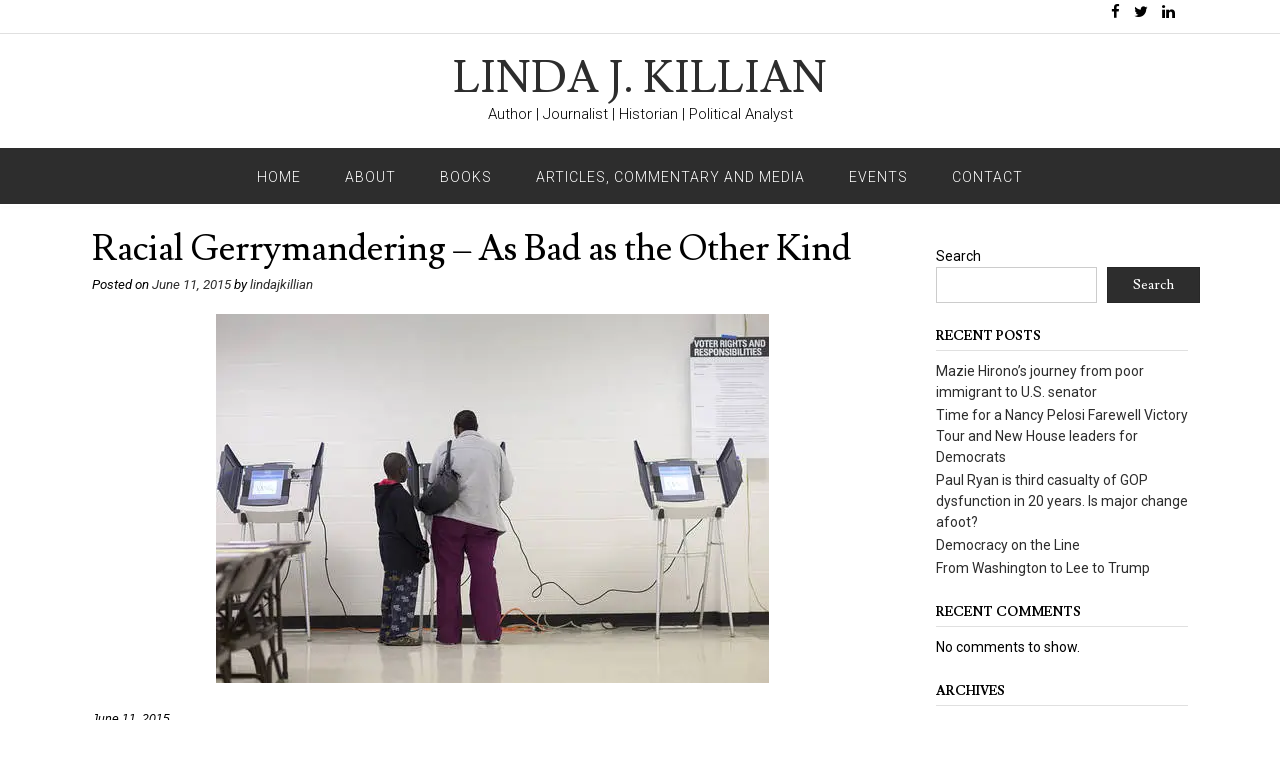

--- FILE ---
content_type: text/html; charset=UTF-8
request_url: https://lindajkillian.com/2015/06/11/racial-gerrymandering-as-bad-as-the-other-kind/
body_size: 18211
content:
<!DOCTYPE html><!-- Panoramic Premium -->
<html dir="ltr" lang="en-US" prefix="og: https://ogp.me/ns#">
<head>
<meta charset="UTF-8">
<meta name="viewport" content="width=device-width, initial-scale=1">
<link rel="profile" href="http://gmpg.org/xfn/11">
<link rel="pingback" href="https://lindajkillian.com/xmlrpc.php">

<title>Racial Gerrymandering – As Bad as the Other Kind - LINDA J. KILLIAN</title>

		<!-- All in One SEO 4.9.3 - aioseo.com -->
	<meta name="description" content="June 11, 2015A recent U.S. District Court ruling that Virginia lawmakers engaged in racial gerrymandering by packing minority voters into one congressional district appears headed to the Supreme Court where the outcome could have a significant impact on other states with large minority populations covered by the Voting Rights Act. The U.S. District Court for the Eastern District of Virginia ordered the Virginia legislature to redraw its congressional map by Sept. 1, but Republican lawmakers intend to appeal to the high court.Please click here to read the full article." />
	<meta name="robots" content="max-image-preview:large" />
	<meta name="author" content="lindajkillian"/>
	<link rel="canonical" href="https://lindajkillian.com/2015/06/11/racial-gerrymandering-as-bad-as-the-other-kind/" />
	<meta name="generator" content="All in One SEO (AIOSEO) 4.9.3" />
		<meta property="og:locale" content="en_US" />
		<meta property="og:site_name" content="LINDA J. KILLIAN - Author  |  Journalist  |  Historian  |  Political Analyst" />
		<meta property="og:type" content="article" />
		<meta property="og:title" content="Racial Gerrymandering – As Bad as the Other Kind - LINDA J. KILLIAN" />
		<meta property="og:description" content="June 11, 2015A recent U.S. District Court ruling that Virginia lawmakers engaged in racial gerrymandering by packing minority voters into one congressional district appears headed to the Supreme Court where the outcome could have a significant impact on other states with large minority populations covered by the Voting Rights Act. The U.S. District Court for the Eastern District of Virginia ordered the Virginia legislature to redraw its congressional map by Sept. 1, but Republican lawmakers intend to appeal to the high court.Please click here to read the full article." />
		<meta property="og:url" content="https://lindajkillian.com/2015/06/11/racial-gerrymandering-as-bad-as-the-other-kind/" />
		<meta property="article:published_time" content="2015-06-11T00:00:00+00:00" />
		<meta property="article:modified_time" content="2015-06-11T00:00:00+00:00" />
		<meta name="twitter:card" content="summary_large_image" />
		<meta name="twitter:title" content="Racial Gerrymandering – As Bad as the Other Kind - LINDA J. KILLIAN" />
		<meta name="twitter:description" content="June 11, 2015A recent U.S. District Court ruling that Virginia lawmakers engaged in racial gerrymandering by packing minority voters into one congressional district appears headed to the Supreme Court where the outcome could have a significant impact on other states with large minority populations covered by the Voting Rights Act. The U.S. District Court for the Eastern District of Virginia ordered the Virginia legislature to redraw its congressional map by Sept. 1, but Republican lawmakers intend to appeal to the high court.Please click here to read the full article." />
		<script type="application/ld+json" class="aioseo-schema">
			{"@context":"https:\/\/schema.org","@graph":[{"@type":"BlogPosting","@id":"https:\/\/lindajkillian.com\/2015\/06\/11\/racial-gerrymandering-as-bad-as-the-other-kind\/#blogposting","name":"Racial Gerrymandering \u2013 As Bad as the Other Kind - LINDA J. KILLIAN","headline":"Racial Gerrymandering \u2013 As Bad as the Other Kind","author":{"@id":"https:\/\/lindajkillian.com\/author\/lindajkillian\/#author"},"publisher":{"@id":"https:\/\/lindajkillian.com\/#organization"},"image":{"@type":"ImageObject","url":"https:\/\/i3.wp.com\/si.wsj.net\/public\/resources\/images\/BN-IW556_Vote_G_20150611133932.jpg?w=553&resize=553,369&ssl=1","width":553,"height":369},"datePublished":"2015-06-11T00:00:00+00:00","dateModified":"2015-06-11T00:00:00+00:00","inLanguage":"en-US","mainEntityOfPage":{"@id":"https:\/\/lindajkillian.com\/2015\/06\/11\/racial-gerrymandering-as-bad-as-the-other-kind\/#webpage"},"isPartOf":{"@id":"https:\/\/lindajkillian.com\/2015\/06\/11\/racial-gerrymandering-as-bad-as-the-other-kind\/#webpage"},"articleSection":"Article, Commentary, Article, Commentary, Wall Street Journal"},{"@type":"BreadcrumbList","@id":"https:\/\/lindajkillian.com\/2015\/06\/11\/racial-gerrymandering-as-bad-as-the-other-kind\/#breadcrumblist","itemListElement":[{"@type":"ListItem","@id":"https:\/\/lindajkillian.com#listItem","position":1,"name":"Home","item":"https:\/\/lindajkillian.com","nextItem":{"@type":"ListItem","@id":"https:\/\/lindajkillian.com\/category\/article\/#listItem","name":"Article"}},{"@type":"ListItem","@id":"https:\/\/lindajkillian.com\/category\/article\/#listItem","position":2,"name":"Article","item":"https:\/\/lindajkillian.com\/category\/article\/","nextItem":{"@type":"ListItem","@id":"https:\/\/lindajkillian.com\/2015\/06\/11\/racial-gerrymandering-as-bad-as-the-other-kind\/#listItem","name":"Racial Gerrymandering \u2013 As Bad as the Other Kind"},"previousItem":{"@type":"ListItem","@id":"https:\/\/lindajkillian.com#listItem","name":"Home"}},{"@type":"ListItem","@id":"https:\/\/lindajkillian.com\/2015\/06\/11\/racial-gerrymandering-as-bad-as-the-other-kind\/#listItem","position":3,"name":"Racial Gerrymandering \u2013 As Bad as the Other Kind","previousItem":{"@type":"ListItem","@id":"https:\/\/lindajkillian.com\/category\/article\/#listItem","name":"Article"}}]},{"@type":"Organization","@id":"https:\/\/lindajkillian.com\/#organization","name":"LINDA J. KILLIAN","description":"Author  |  Journalist  |  Historian  |  Political Analyst","url":"https:\/\/lindajkillian.com\/","logo":{"@type":"ImageObject","url":"https:\/\/lindajkillian.com\/wp-content\/uploads\/2024\/07\/linda-1.jpg","@id":"https:\/\/lindajkillian.com\/2015\/06\/11\/racial-gerrymandering-as-bad-as-the-other-kind\/#organizationLogo","width":750,"height":885},"image":{"@id":"https:\/\/lindajkillian.com\/2015\/06\/11\/racial-gerrymandering-as-bad-as-the-other-kind\/#organizationLogo"},"sameAs":["https:\/\/facebook.com\/","https:\/\/x.com\/","https:\/\/instagram.com\/","https:\/\/pinterest.com\/","https:\/\/youtube.com\/","https:\/\/linkedin.com\/in\/"]},{"@type":"Person","@id":"https:\/\/lindajkillian.com\/author\/lindajkillian\/#author","url":"https:\/\/lindajkillian.com\/author\/lindajkillian\/","name":"lindajkillian"},{"@type":"WebPage","@id":"https:\/\/lindajkillian.com\/2015\/06\/11\/racial-gerrymandering-as-bad-as-the-other-kind\/#webpage","url":"https:\/\/lindajkillian.com\/2015\/06\/11\/racial-gerrymandering-as-bad-as-the-other-kind\/","name":"Racial Gerrymandering \u2013 As Bad as the Other Kind - LINDA J. KILLIAN","description":"June 11, 2015A recent U.S. District Court ruling that Virginia lawmakers engaged in racial gerrymandering by packing minority voters into one congressional district appears headed to the Supreme Court where the outcome could have a significant impact on other states with large minority populations covered by the Voting Rights Act. The U.S. District Court for the Eastern District of Virginia ordered the Virginia legislature to redraw its congressional map by Sept. 1, but Republican lawmakers intend to appeal to the high court.Please click here to read the full article.","inLanguage":"en-US","isPartOf":{"@id":"https:\/\/lindajkillian.com\/#website"},"breadcrumb":{"@id":"https:\/\/lindajkillian.com\/2015\/06\/11\/racial-gerrymandering-as-bad-as-the-other-kind\/#breadcrumblist"},"author":{"@id":"https:\/\/lindajkillian.com\/author\/lindajkillian\/#author"},"creator":{"@id":"https:\/\/lindajkillian.com\/author\/lindajkillian\/#author"},"image":{"@type":"ImageObject","url":"https:\/\/i3.wp.com\/si.wsj.net\/public\/resources\/images\/BN-IW556_Vote_G_20150611133932.jpg?w=553&resize=553,369&ssl=1","@id":"https:\/\/lindajkillian.com\/2015\/06\/11\/racial-gerrymandering-as-bad-as-the-other-kind\/#mainImage","width":553,"height":369},"primaryImageOfPage":{"@id":"https:\/\/lindajkillian.com\/2015\/06\/11\/racial-gerrymandering-as-bad-as-the-other-kind\/#mainImage"},"datePublished":"2015-06-11T00:00:00+00:00","dateModified":"2015-06-11T00:00:00+00:00"},{"@type":"WebSite","@id":"https:\/\/lindajkillian.com\/#website","url":"https:\/\/lindajkillian.com\/","name":"LINDA J. KILLIAN","description":"Author  |  Journalist  |  Historian  |  Political Analyst","inLanguage":"en-US","publisher":{"@id":"https:\/\/lindajkillian.com\/#organization"}}]}
		</script>
		<!-- All in One SEO -->

<link rel='dns-prefetch' href='//fonts.googleapis.com' />
<link rel="alternate" type="application/rss+xml" title="LINDA J. KILLIAN &raquo; Feed" href="https://lindajkillian.com/feed/" />
<link rel="alternate" type="application/rss+xml" title="LINDA J. KILLIAN &raquo; Comments Feed" href="https://lindajkillian.com/comments/feed/" />
<link rel="alternate" title="oEmbed (JSON)" type="application/json+oembed" href="https://lindajkillian.com/wp-json/oembed/1.0/embed?url=https%3A%2F%2Flindajkillian.com%2F2015%2F06%2F11%2Fracial-gerrymandering-as-bad-as-the-other-kind%2F" />
<link rel="alternate" title="oEmbed (XML)" type="text/xml+oembed" href="https://lindajkillian.com/wp-json/oembed/1.0/embed?url=https%3A%2F%2Flindajkillian.com%2F2015%2F06%2F11%2Fracial-gerrymandering-as-bad-as-the-other-kind%2F&#038;format=xml" />
		<!-- This site uses the Google Analytics by MonsterInsights plugin v9.11.1 - Using Analytics tracking - https://www.monsterinsights.com/ -->
							<script src="//www.googletagmanager.com/gtag/js?id=G-BDNFEN4YRT"  data-cfasync="false" data-wpfc-render="false" type="text/javascript" async></script>
			<script data-cfasync="false" data-wpfc-render="false" type="text/javascript">
				var mi_version = '9.11.1';
				var mi_track_user = true;
				var mi_no_track_reason = '';
								var MonsterInsightsDefaultLocations = {"page_location":"https:\/\/lindajkillian.com\/2015\/06\/11\/racial-gerrymandering-as-bad-as-the-other-kind\/"};
								if ( typeof MonsterInsightsPrivacyGuardFilter === 'function' ) {
					var MonsterInsightsLocations = (typeof MonsterInsightsExcludeQuery === 'object') ? MonsterInsightsPrivacyGuardFilter( MonsterInsightsExcludeQuery ) : MonsterInsightsPrivacyGuardFilter( MonsterInsightsDefaultLocations );
				} else {
					var MonsterInsightsLocations = (typeof MonsterInsightsExcludeQuery === 'object') ? MonsterInsightsExcludeQuery : MonsterInsightsDefaultLocations;
				}

								var disableStrs = [
										'ga-disable-G-BDNFEN4YRT',
									];

				/* Function to detect opted out users */
				function __gtagTrackerIsOptedOut() {
					for (var index = 0; index < disableStrs.length; index++) {
						if (document.cookie.indexOf(disableStrs[index] + '=true') > -1) {
							return true;
						}
					}

					return false;
				}

				/* Disable tracking if the opt-out cookie exists. */
				if (__gtagTrackerIsOptedOut()) {
					for (var index = 0; index < disableStrs.length; index++) {
						window[disableStrs[index]] = true;
					}
				}

				/* Opt-out function */
				function __gtagTrackerOptout() {
					for (var index = 0; index < disableStrs.length; index++) {
						document.cookie = disableStrs[index] + '=true; expires=Thu, 31 Dec 2099 23:59:59 UTC; path=/';
						window[disableStrs[index]] = true;
					}
				}

				if ('undefined' === typeof gaOptout) {
					function gaOptout() {
						__gtagTrackerOptout();
					}
				}
								window.dataLayer = window.dataLayer || [];

				window.MonsterInsightsDualTracker = {
					helpers: {},
					trackers: {},
				};
				if (mi_track_user) {
					function __gtagDataLayer() {
						dataLayer.push(arguments);
					}

					function __gtagTracker(type, name, parameters) {
						if (!parameters) {
							parameters = {};
						}

						if (parameters.send_to) {
							__gtagDataLayer.apply(null, arguments);
							return;
						}

						if (type === 'event') {
														parameters.send_to = monsterinsights_frontend.v4_id;
							var hookName = name;
							if (typeof parameters['event_category'] !== 'undefined') {
								hookName = parameters['event_category'] + ':' + name;
							}

							if (typeof MonsterInsightsDualTracker.trackers[hookName] !== 'undefined') {
								MonsterInsightsDualTracker.trackers[hookName](parameters);
							} else {
								__gtagDataLayer('event', name, parameters);
							}
							
						} else {
							__gtagDataLayer.apply(null, arguments);
						}
					}

					__gtagTracker('js', new Date());
					__gtagTracker('set', {
						'developer_id.dZGIzZG': true,
											});
					if ( MonsterInsightsLocations.page_location ) {
						__gtagTracker('set', MonsterInsightsLocations);
					}
										__gtagTracker('config', 'G-BDNFEN4YRT', {"forceSSL":"true","link_attribution":"true"} );
										window.gtag = __gtagTracker;										(function () {
						/* https://developers.google.com/analytics/devguides/collection/analyticsjs/ */
						/* ga and __gaTracker compatibility shim. */
						var noopfn = function () {
							return null;
						};
						var newtracker = function () {
							return new Tracker();
						};
						var Tracker = function () {
							return null;
						};
						var p = Tracker.prototype;
						p.get = noopfn;
						p.set = noopfn;
						p.send = function () {
							var args = Array.prototype.slice.call(arguments);
							args.unshift('send');
							__gaTracker.apply(null, args);
						};
						var __gaTracker = function () {
							var len = arguments.length;
							if (len === 0) {
								return;
							}
							var f = arguments[len - 1];
							if (typeof f !== 'object' || f === null || typeof f.hitCallback !== 'function') {
								if ('send' === arguments[0]) {
									var hitConverted, hitObject = false, action;
									if ('event' === arguments[1]) {
										if ('undefined' !== typeof arguments[3]) {
											hitObject = {
												'eventAction': arguments[3],
												'eventCategory': arguments[2],
												'eventLabel': arguments[4],
												'value': arguments[5] ? arguments[5] : 1,
											}
										}
									}
									if ('pageview' === arguments[1]) {
										if ('undefined' !== typeof arguments[2]) {
											hitObject = {
												'eventAction': 'page_view',
												'page_path': arguments[2],
											}
										}
									}
									if (typeof arguments[2] === 'object') {
										hitObject = arguments[2];
									}
									if (typeof arguments[5] === 'object') {
										Object.assign(hitObject, arguments[5]);
									}
									if ('undefined' !== typeof arguments[1].hitType) {
										hitObject = arguments[1];
										if ('pageview' === hitObject.hitType) {
											hitObject.eventAction = 'page_view';
										}
									}
									if (hitObject) {
										action = 'timing' === arguments[1].hitType ? 'timing_complete' : hitObject.eventAction;
										hitConverted = mapArgs(hitObject);
										__gtagTracker('event', action, hitConverted);
									}
								}
								return;
							}

							function mapArgs(args) {
								var arg, hit = {};
								var gaMap = {
									'eventCategory': 'event_category',
									'eventAction': 'event_action',
									'eventLabel': 'event_label',
									'eventValue': 'event_value',
									'nonInteraction': 'non_interaction',
									'timingCategory': 'event_category',
									'timingVar': 'name',
									'timingValue': 'value',
									'timingLabel': 'event_label',
									'page': 'page_path',
									'location': 'page_location',
									'title': 'page_title',
									'referrer' : 'page_referrer',
								};
								for (arg in args) {
																		if (!(!args.hasOwnProperty(arg) || !gaMap.hasOwnProperty(arg))) {
										hit[gaMap[arg]] = args[arg];
									} else {
										hit[arg] = args[arg];
									}
								}
								return hit;
							}

							try {
								f.hitCallback();
							} catch (ex) {
							}
						};
						__gaTracker.create = newtracker;
						__gaTracker.getByName = newtracker;
						__gaTracker.getAll = function () {
							return [];
						};
						__gaTracker.remove = noopfn;
						__gaTracker.loaded = true;
						window['__gaTracker'] = __gaTracker;
					})();
									} else {
										console.log("");
					(function () {
						function __gtagTracker() {
							return null;
						}

						window['__gtagTracker'] = __gtagTracker;
						window['gtag'] = __gtagTracker;
					})();
									}
			</script>
							<!-- / Google Analytics by MonsterInsights -->
		<style id='wp-img-auto-sizes-contain-inline-css' type='text/css'>
img:is([sizes=auto i],[sizes^="auto," i]){contain-intrinsic-size:3000px 1500px}
/*# sourceURL=wp-img-auto-sizes-contain-inline-css */
</style>
<style id='wp-emoji-styles-inline-css' type='text/css'>

	img.wp-smiley, img.emoji {
		display: inline !important;
		border: none !important;
		box-shadow: none !important;
		height: 1em !important;
		width: 1em !important;
		margin: 0 0.07em !important;
		vertical-align: -0.1em !important;
		background: none !important;
		padding: 0 !important;
	}
/*# sourceURL=wp-emoji-styles-inline-css */
</style>
<link rel='stylesheet' id='wp-block-library-css' href='https://lindajkillian.com/wp-includes/css/dist/block-library/style.min.css?ver=6.9' type='text/css' media='all' />
<style id='wp-block-archives-inline-css' type='text/css'>
.wp-block-archives{box-sizing:border-box}.wp-block-archives-dropdown label{display:block}
/*# sourceURL=https://lindajkillian.com/wp-includes/blocks/archives/style.min.css */
</style>
<style id='wp-block-categories-inline-css' type='text/css'>
.wp-block-categories{box-sizing:border-box}.wp-block-categories.alignleft{margin-right:2em}.wp-block-categories.alignright{margin-left:2em}.wp-block-categories.wp-block-categories-dropdown.aligncenter{text-align:center}.wp-block-categories .wp-block-categories__label{display:block;width:100%}
/*# sourceURL=https://lindajkillian.com/wp-includes/blocks/categories/style.min.css */
</style>
<style id='wp-block-heading-inline-css' type='text/css'>
h1:where(.wp-block-heading).has-background,h2:where(.wp-block-heading).has-background,h3:where(.wp-block-heading).has-background,h4:where(.wp-block-heading).has-background,h5:where(.wp-block-heading).has-background,h6:where(.wp-block-heading).has-background{padding:1.25em 2.375em}h1.has-text-align-left[style*=writing-mode]:where([style*=vertical-lr]),h1.has-text-align-right[style*=writing-mode]:where([style*=vertical-rl]),h2.has-text-align-left[style*=writing-mode]:where([style*=vertical-lr]),h2.has-text-align-right[style*=writing-mode]:where([style*=vertical-rl]),h3.has-text-align-left[style*=writing-mode]:where([style*=vertical-lr]),h3.has-text-align-right[style*=writing-mode]:where([style*=vertical-rl]),h4.has-text-align-left[style*=writing-mode]:where([style*=vertical-lr]),h4.has-text-align-right[style*=writing-mode]:where([style*=vertical-rl]),h5.has-text-align-left[style*=writing-mode]:where([style*=vertical-lr]),h5.has-text-align-right[style*=writing-mode]:where([style*=vertical-rl]),h6.has-text-align-left[style*=writing-mode]:where([style*=vertical-lr]),h6.has-text-align-right[style*=writing-mode]:where([style*=vertical-rl]){rotate:180deg}
/*# sourceURL=https://lindajkillian.com/wp-includes/blocks/heading/style.min.css */
</style>
<style id='wp-block-latest-comments-inline-css' type='text/css'>
ol.wp-block-latest-comments{box-sizing:border-box;margin-left:0}:where(.wp-block-latest-comments:not([style*=line-height] .wp-block-latest-comments__comment)){line-height:1.1}:where(.wp-block-latest-comments:not([style*=line-height] .wp-block-latest-comments__comment-excerpt p)){line-height:1.8}.has-dates :where(.wp-block-latest-comments:not([style*=line-height])),.has-excerpts :where(.wp-block-latest-comments:not([style*=line-height])){line-height:1.5}.wp-block-latest-comments .wp-block-latest-comments{padding-left:0}.wp-block-latest-comments__comment{list-style:none;margin-bottom:1em}.has-avatars .wp-block-latest-comments__comment{list-style:none;min-height:2.25em}.has-avatars .wp-block-latest-comments__comment .wp-block-latest-comments__comment-excerpt,.has-avatars .wp-block-latest-comments__comment .wp-block-latest-comments__comment-meta{margin-left:3.25em}.wp-block-latest-comments__comment-excerpt p{font-size:.875em;margin:.36em 0 1.4em}.wp-block-latest-comments__comment-date{display:block;font-size:.75em}.wp-block-latest-comments .avatar,.wp-block-latest-comments__comment-avatar{border-radius:1.5em;display:block;float:left;height:2.5em;margin-right:.75em;width:2.5em}.wp-block-latest-comments[class*=-font-size] a,.wp-block-latest-comments[style*=font-size] a{font-size:inherit}
/*# sourceURL=https://lindajkillian.com/wp-includes/blocks/latest-comments/style.min.css */
</style>
<style id='wp-block-latest-posts-inline-css' type='text/css'>
.wp-block-latest-posts{box-sizing:border-box}.wp-block-latest-posts.alignleft{margin-right:2em}.wp-block-latest-posts.alignright{margin-left:2em}.wp-block-latest-posts.wp-block-latest-posts__list{list-style:none}.wp-block-latest-posts.wp-block-latest-posts__list li{clear:both;overflow-wrap:break-word}.wp-block-latest-posts.is-grid{display:flex;flex-wrap:wrap}.wp-block-latest-posts.is-grid li{margin:0 1.25em 1.25em 0;width:100%}@media (min-width:600px){.wp-block-latest-posts.columns-2 li{width:calc(50% - .625em)}.wp-block-latest-posts.columns-2 li:nth-child(2n){margin-right:0}.wp-block-latest-posts.columns-3 li{width:calc(33.33333% - .83333em)}.wp-block-latest-posts.columns-3 li:nth-child(3n){margin-right:0}.wp-block-latest-posts.columns-4 li{width:calc(25% - .9375em)}.wp-block-latest-posts.columns-4 li:nth-child(4n){margin-right:0}.wp-block-latest-posts.columns-5 li{width:calc(20% - 1em)}.wp-block-latest-posts.columns-5 li:nth-child(5n){margin-right:0}.wp-block-latest-posts.columns-6 li{width:calc(16.66667% - 1.04167em)}.wp-block-latest-posts.columns-6 li:nth-child(6n){margin-right:0}}:root :where(.wp-block-latest-posts.is-grid){padding:0}:root :where(.wp-block-latest-posts.wp-block-latest-posts__list){padding-left:0}.wp-block-latest-posts__post-author,.wp-block-latest-posts__post-date{display:block;font-size:.8125em}.wp-block-latest-posts__post-excerpt,.wp-block-latest-posts__post-full-content{margin-bottom:1em;margin-top:.5em}.wp-block-latest-posts__featured-image a{display:inline-block}.wp-block-latest-posts__featured-image img{height:auto;max-width:100%;width:auto}.wp-block-latest-posts__featured-image.alignleft{float:left;margin-right:1em}.wp-block-latest-posts__featured-image.alignright{float:right;margin-left:1em}.wp-block-latest-posts__featured-image.aligncenter{margin-bottom:1em;text-align:center}
/*# sourceURL=https://lindajkillian.com/wp-includes/blocks/latest-posts/style.min.css */
</style>
<style id='wp-block-search-inline-css' type='text/css'>
.wp-block-search__button{margin-left:10px;word-break:normal}.wp-block-search__button.has-icon{line-height:0}.wp-block-search__button svg{height:1.25em;min-height:24px;min-width:24px;width:1.25em;fill:currentColor;vertical-align:text-bottom}:where(.wp-block-search__button){border:1px solid #ccc;padding:6px 10px}.wp-block-search__inside-wrapper{display:flex;flex:auto;flex-wrap:nowrap;max-width:100%}.wp-block-search__label{width:100%}.wp-block-search.wp-block-search__button-only .wp-block-search__button{box-sizing:border-box;display:flex;flex-shrink:0;justify-content:center;margin-left:0;max-width:100%}.wp-block-search.wp-block-search__button-only .wp-block-search__inside-wrapper{min-width:0!important;transition-property:width}.wp-block-search.wp-block-search__button-only .wp-block-search__input{flex-basis:100%;transition-duration:.3s}.wp-block-search.wp-block-search__button-only.wp-block-search__searchfield-hidden,.wp-block-search.wp-block-search__button-only.wp-block-search__searchfield-hidden .wp-block-search__inside-wrapper{overflow:hidden}.wp-block-search.wp-block-search__button-only.wp-block-search__searchfield-hidden .wp-block-search__input{border-left-width:0!important;border-right-width:0!important;flex-basis:0;flex-grow:0;margin:0;min-width:0!important;padding-left:0!important;padding-right:0!important;width:0!important}:where(.wp-block-search__input){appearance:none;border:1px solid #949494;flex-grow:1;font-family:inherit;font-size:inherit;font-style:inherit;font-weight:inherit;letter-spacing:inherit;line-height:inherit;margin-left:0;margin-right:0;min-width:3rem;padding:8px;text-decoration:unset!important;text-transform:inherit}:where(.wp-block-search__button-inside .wp-block-search__inside-wrapper){background-color:#fff;border:1px solid #949494;box-sizing:border-box;padding:4px}:where(.wp-block-search__button-inside .wp-block-search__inside-wrapper) .wp-block-search__input{border:none;border-radius:0;padding:0 4px}:where(.wp-block-search__button-inside .wp-block-search__inside-wrapper) .wp-block-search__input:focus{outline:none}:where(.wp-block-search__button-inside .wp-block-search__inside-wrapper) :where(.wp-block-search__button){padding:4px 8px}.wp-block-search.aligncenter .wp-block-search__inside-wrapper{margin:auto}.wp-block[data-align=right] .wp-block-search.wp-block-search__button-only .wp-block-search__inside-wrapper{float:right}
/*# sourceURL=https://lindajkillian.com/wp-includes/blocks/search/style.min.css */
</style>
<style id='wp-block-tag-cloud-inline-css' type='text/css'>
.wp-block-tag-cloud{box-sizing:border-box}.wp-block-tag-cloud.aligncenter{justify-content:center;text-align:center}.wp-block-tag-cloud a{display:inline-block;margin-right:5px}.wp-block-tag-cloud span{display:inline-block;margin-left:5px;text-decoration:none}:root :where(.wp-block-tag-cloud.is-style-outline){display:flex;flex-wrap:wrap;gap:1ch}:root :where(.wp-block-tag-cloud.is-style-outline a){border:1px solid;font-size:unset!important;margin-right:0;padding:1ch 2ch;text-decoration:none!important}
/*# sourceURL=https://lindajkillian.com/wp-includes/blocks/tag-cloud/style.min.css */
</style>
<style id='wp-block-group-inline-css' type='text/css'>
.wp-block-group{box-sizing:border-box}:where(.wp-block-group.wp-block-group-is-layout-constrained){position:relative}
/*# sourceURL=https://lindajkillian.com/wp-includes/blocks/group/style.min.css */
</style>
<style id='wp-block-paragraph-inline-css' type='text/css'>
.is-small-text{font-size:.875em}.is-regular-text{font-size:1em}.is-large-text{font-size:2.25em}.is-larger-text{font-size:3em}.has-drop-cap:not(:focus):first-letter{float:left;font-size:8.4em;font-style:normal;font-weight:100;line-height:.68;margin:.05em .1em 0 0;text-transform:uppercase}body.rtl .has-drop-cap:not(:focus):first-letter{float:none;margin-left:.1em}p.has-drop-cap.has-background{overflow:hidden}:root :where(p.has-background){padding:1.25em 2.375em}:where(p.has-text-color:not(.has-link-color)) a{color:inherit}p.has-text-align-left[style*="writing-mode:vertical-lr"],p.has-text-align-right[style*="writing-mode:vertical-rl"]{rotate:180deg}
/*# sourceURL=https://lindajkillian.com/wp-includes/blocks/paragraph/style.min.css */
</style>
<style id='global-styles-inline-css' type='text/css'>
:root{--wp--preset--aspect-ratio--square: 1;--wp--preset--aspect-ratio--4-3: 4/3;--wp--preset--aspect-ratio--3-4: 3/4;--wp--preset--aspect-ratio--3-2: 3/2;--wp--preset--aspect-ratio--2-3: 2/3;--wp--preset--aspect-ratio--16-9: 16/9;--wp--preset--aspect-ratio--9-16: 9/16;--wp--preset--color--black: #000000;--wp--preset--color--cyan-bluish-gray: #abb8c3;--wp--preset--color--white: #ffffff;--wp--preset--color--pale-pink: #f78da7;--wp--preset--color--vivid-red: #cf2e2e;--wp--preset--color--luminous-vivid-orange: #ff6900;--wp--preset--color--luminous-vivid-amber: #fcb900;--wp--preset--color--light-green-cyan: #7bdcb5;--wp--preset--color--vivid-green-cyan: #00d084;--wp--preset--color--pale-cyan-blue: #8ed1fc;--wp--preset--color--vivid-cyan-blue: #0693e3;--wp--preset--color--vivid-purple: #9b51e0;--wp--preset--gradient--vivid-cyan-blue-to-vivid-purple: linear-gradient(135deg,rgb(6,147,227) 0%,rgb(155,81,224) 100%);--wp--preset--gradient--light-green-cyan-to-vivid-green-cyan: linear-gradient(135deg,rgb(122,220,180) 0%,rgb(0,208,130) 100%);--wp--preset--gradient--luminous-vivid-amber-to-luminous-vivid-orange: linear-gradient(135deg,rgb(252,185,0) 0%,rgb(255,105,0) 100%);--wp--preset--gradient--luminous-vivid-orange-to-vivid-red: linear-gradient(135deg,rgb(255,105,0) 0%,rgb(207,46,46) 100%);--wp--preset--gradient--very-light-gray-to-cyan-bluish-gray: linear-gradient(135deg,rgb(238,238,238) 0%,rgb(169,184,195) 100%);--wp--preset--gradient--cool-to-warm-spectrum: linear-gradient(135deg,rgb(74,234,220) 0%,rgb(151,120,209) 20%,rgb(207,42,186) 40%,rgb(238,44,130) 60%,rgb(251,105,98) 80%,rgb(254,248,76) 100%);--wp--preset--gradient--blush-light-purple: linear-gradient(135deg,rgb(255,206,236) 0%,rgb(152,150,240) 100%);--wp--preset--gradient--blush-bordeaux: linear-gradient(135deg,rgb(254,205,165) 0%,rgb(254,45,45) 50%,rgb(107,0,62) 100%);--wp--preset--gradient--luminous-dusk: linear-gradient(135deg,rgb(255,203,112) 0%,rgb(199,81,192) 50%,rgb(65,88,208) 100%);--wp--preset--gradient--pale-ocean: linear-gradient(135deg,rgb(255,245,203) 0%,rgb(182,227,212) 50%,rgb(51,167,181) 100%);--wp--preset--gradient--electric-grass: linear-gradient(135deg,rgb(202,248,128) 0%,rgb(113,206,126) 100%);--wp--preset--gradient--midnight: linear-gradient(135deg,rgb(2,3,129) 0%,rgb(40,116,252) 100%);--wp--preset--font-size--small: 13px;--wp--preset--font-size--medium: 20px;--wp--preset--font-size--large: 36px;--wp--preset--font-size--x-large: 42px;--wp--preset--spacing--20: 0.44rem;--wp--preset--spacing--30: 0.67rem;--wp--preset--spacing--40: 1rem;--wp--preset--spacing--50: 1.5rem;--wp--preset--spacing--60: 2.25rem;--wp--preset--spacing--70: 3.38rem;--wp--preset--spacing--80: 5.06rem;--wp--preset--shadow--natural: 6px 6px 9px rgba(0, 0, 0, 0.2);--wp--preset--shadow--deep: 12px 12px 50px rgba(0, 0, 0, 0.4);--wp--preset--shadow--sharp: 6px 6px 0px rgba(0, 0, 0, 0.2);--wp--preset--shadow--outlined: 6px 6px 0px -3px rgb(255, 255, 255), 6px 6px rgb(0, 0, 0);--wp--preset--shadow--crisp: 6px 6px 0px rgb(0, 0, 0);}:where(.is-layout-flex){gap: 0.5em;}:where(.is-layout-grid){gap: 0.5em;}body .is-layout-flex{display: flex;}.is-layout-flex{flex-wrap: wrap;align-items: center;}.is-layout-flex > :is(*, div){margin: 0;}body .is-layout-grid{display: grid;}.is-layout-grid > :is(*, div){margin: 0;}:where(.wp-block-columns.is-layout-flex){gap: 2em;}:where(.wp-block-columns.is-layout-grid){gap: 2em;}:where(.wp-block-post-template.is-layout-flex){gap: 1.25em;}:where(.wp-block-post-template.is-layout-grid){gap: 1.25em;}.has-black-color{color: var(--wp--preset--color--black) !important;}.has-cyan-bluish-gray-color{color: var(--wp--preset--color--cyan-bluish-gray) !important;}.has-white-color{color: var(--wp--preset--color--white) !important;}.has-pale-pink-color{color: var(--wp--preset--color--pale-pink) !important;}.has-vivid-red-color{color: var(--wp--preset--color--vivid-red) !important;}.has-luminous-vivid-orange-color{color: var(--wp--preset--color--luminous-vivid-orange) !important;}.has-luminous-vivid-amber-color{color: var(--wp--preset--color--luminous-vivid-amber) !important;}.has-light-green-cyan-color{color: var(--wp--preset--color--light-green-cyan) !important;}.has-vivid-green-cyan-color{color: var(--wp--preset--color--vivid-green-cyan) !important;}.has-pale-cyan-blue-color{color: var(--wp--preset--color--pale-cyan-blue) !important;}.has-vivid-cyan-blue-color{color: var(--wp--preset--color--vivid-cyan-blue) !important;}.has-vivid-purple-color{color: var(--wp--preset--color--vivid-purple) !important;}.has-black-background-color{background-color: var(--wp--preset--color--black) !important;}.has-cyan-bluish-gray-background-color{background-color: var(--wp--preset--color--cyan-bluish-gray) !important;}.has-white-background-color{background-color: var(--wp--preset--color--white) !important;}.has-pale-pink-background-color{background-color: var(--wp--preset--color--pale-pink) !important;}.has-vivid-red-background-color{background-color: var(--wp--preset--color--vivid-red) !important;}.has-luminous-vivid-orange-background-color{background-color: var(--wp--preset--color--luminous-vivid-orange) !important;}.has-luminous-vivid-amber-background-color{background-color: var(--wp--preset--color--luminous-vivid-amber) !important;}.has-light-green-cyan-background-color{background-color: var(--wp--preset--color--light-green-cyan) !important;}.has-vivid-green-cyan-background-color{background-color: var(--wp--preset--color--vivid-green-cyan) !important;}.has-pale-cyan-blue-background-color{background-color: var(--wp--preset--color--pale-cyan-blue) !important;}.has-vivid-cyan-blue-background-color{background-color: var(--wp--preset--color--vivid-cyan-blue) !important;}.has-vivid-purple-background-color{background-color: var(--wp--preset--color--vivid-purple) !important;}.has-black-border-color{border-color: var(--wp--preset--color--black) !important;}.has-cyan-bluish-gray-border-color{border-color: var(--wp--preset--color--cyan-bluish-gray) !important;}.has-white-border-color{border-color: var(--wp--preset--color--white) !important;}.has-pale-pink-border-color{border-color: var(--wp--preset--color--pale-pink) !important;}.has-vivid-red-border-color{border-color: var(--wp--preset--color--vivid-red) !important;}.has-luminous-vivid-orange-border-color{border-color: var(--wp--preset--color--luminous-vivid-orange) !important;}.has-luminous-vivid-amber-border-color{border-color: var(--wp--preset--color--luminous-vivid-amber) !important;}.has-light-green-cyan-border-color{border-color: var(--wp--preset--color--light-green-cyan) !important;}.has-vivid-green-cyan-border-color{border-color: var(--wp--preset--color--vivid-green-cyan) !important;}.has-pale-cyan-blue-border-color{border-color: var(--wp--preset--color--pale-cyan-blue) !important;}.has-vivid-cyan-blue-border-color{border-color: var(--wp--preset--color--vivid-cyan-blue) !important;}.has-vivid-purple-border-color{border-color: var(--wp--preset--color--vivid-purple) !important;}.has-vivid-cyan-blue-to-vivid-purple-gradient-background{background: var(--wp--preset--gradient--vivid-cyan-blue-to-vivid-purple) !important;}.has-light-green-cyan-to-vivid-green-cyan-gradient-background{background: var(--wp--preset--gradient--light-green-cyan-to-vivid-green-cyan) !important;}.has-luminous-vivid-amber-to-luminous-vivid-orange-gradient-background{background: var(--wp--preset--gradient--luminous-vivid-amber-to-luminous-vivid-orange) !important;}.has-luminous-vivid-orange-to-vivid-red-gradient-background{background: var(--wp--preset--gradient--luminous-vivid-orange-to-vivid-red) !important;}.has-very-light-gray-to-cyan-bluish-gray-gradient-background{background: var(--wp--preset--gradient--very-light-gray-to-cyan-bluish-gray) !important;}.has-cool-to-warm-spectrum-gradient-background{background: var(--wp--preset--gradient--cool-to-warm-spectrum) !important;}.has-blush-light-purple-gradient-background{background: var(--wp--preset--gradient--blush-light-purple) !important;}.has-blush-bordeaux-gradient-background{background: var(--wp--preset--gradient--blush-bordeaux) !important;}.has-luminous-dusk-gradient-background{background: var(--wp--preset--gradient--luminous-dusk) !important;}.has-pale-ocean-gradient-background{background: var(--wp--preset--gradient--pale-ocean) !important;}.has-electric-grass-gradient-background{background: var(--wp--preset--gradient--electric-grass) !important;}.has-midnight-gradient-background{background: var(--wp--preset--gradient--midnight) !important;}.has-small-font-size{font-size: var(--wp--preset--font-size--small) !important;}.has-medium-font-size{font-size: var(--wp--preset--font-size--medium) !important;}.has-large-font-size{font-size: var(--wp--preset--font-size--large) !important;}.has-x-large-font-size{font-size: var(--wp--preset--font-size--x-large) !important;}
/*# sourceURL=global-styles-inline-css */
</style>

<style id='classic-theme-styles-inline-css' type='text/css'>
/*! This file is auto-generated */
.wp-block-button__link{color:#fff;background-color:#32373c;border-radius:9999px;box-shadow:none;text-decoration:none;padding:calc(.667em + 2px) calc(1.333em + 2px);font-size:1.125em}.wp-block-file__button{background:#32373c;color:#fff;text-decoration:none}
/*# sourceURL=/wp-includes/css/classic-themes.min.css */
</style>
<link rel='stylesheet' id='uaf_client_css-css' href='https://lindajkillian.com/wp-content/uploads/useanyfont/uaf.css?ver=1720809471' type='text/css' media='all' />
<link rel='stylesheet' id='panoramic-site-title-font-default-css' href='//fonts.googleapis.com/css?family=Kaushan+Script%3A400&#038;ver=10.1.53' type='text/css' media='all' />
<link rel='stylesheet' id='panoramic-body-font-default-css' href='//fonts.googleapis.com/css?family=Lato%3A300%2C300italic%2C400%2C400italic%2C600%2C600italic%2C700%2C700italic&#038;ver=10.1.53' type='text/css' media='all' />
<link rel='stylesheet' id='panoramic-heading-font-default-css' href='//fonts.googleapis.com/css?family=Raleway%3A500%2C600%2C700%2C100%2C800%2C400%2C300&#038;ver=10.1.53' type='text/css' media='all' />
<link rel='stylesheet' id='panoramic-header-centered-css' href='https://lindajkillian.com/wp-content/themes/panoramic/library/css/header-centered.css?ver=10.1.53' type='text/css' media='all' />
<link rel='stylesheet' id='otb-font-awesome-otb-font-awesome-css' href='https://lindajkillian.com/wp-content/themes/panoramic/library/fonts/otb-font-awesome/css/otb-font-awesome.css?ver=4.7.0' type='text/css' media='all' />
<link rel='stylesheet' id='otb-font-awesome-font-awesome-min-css' href='https://lindajkillian.com/wp-content/themes/panoramic/library/fonts/otb-font-awesome/css/font-awesome.min.css?ver=4.7.0' type='text/css' media='all' />
<link rel='stylesheet' id='panoramic-style-css' href='https://lindajkillian.com/wp-content/themes/panoramic/style.css?ver=10.1.53' type='text/css' media='all' />
<link rel='stylesheet' id='panoramic-instagram-min-css' href='https://lindajkillian.com/wp-content/themes/panoramic/library/css/instagram.min.css?ver=10.1.53' type='text/css' media='all' />
<link rel='stylesheet' id='panoramic_customizer_theme_fonts-css' href='//fonts.googleapis.com/css?family=Lusitana%3Aregular%2C700|Roboto%3Aregular%2Citalic%2C100%2C300%2C700%26subset%3Dlatin%2C' type='text/css' media='screen' />
<script type="text/javascript" src="https://lindajkillian.com/wp-content/plugins/google-analytics-for-wordpress/assets/js/frontend-gtag.min.js?ver=9.11.1" id="monsterinsights-frontend-script-js" async="async" data-wp-strategy="async"></script>
<script data-cfasync="false" data-wpfc-render="false" type="text/javascript" id='monsterinsights-frontend-script-js-extra'>/* <![CDATA[ */
var monsterinsights_frontend = {"js_events_tracking":"true","download_extensions":"doc,pdf,ppt,zip,xls,docx,pptx,xlsx","inbound_paths":"[{\"path\":\"\\\/go\\\/\",\"label\":\"affiliate\"},{\"path\":\"\\\/recommend\\\/\",\"label\":\"affiliate\"}]","home_url":"https:\/\/lindajkillian.com","hash_tracking":"false","v4_id":"G-BDNFEN4YRT"};/* ]]> */
</script>
<script type="text/javascript" src="https://lindajkillian.com/wp-includes/js/jquery/jquery.min.js?ver=3.7.1" id="jquery-core-js"></script>
<script type="text/javascript" src="https://lindajkillian.com/wp-includes/js/jquery/jquery-migrate.min.js?ver=3.4.1" id="jquery-migrate-js"></script>
<link rel="https://api.w.org/" href="https://lindajkillian.com/wp-json/" /><link rel="alternate" title="JSON" type="application/json" href="https://lindajkillian.com/wp-json/wp/v2/posts/418" /><link rel="EditURI" type="application/rsd+xml" title="RSD" href="https://lindajkillian.com/xmlrpc.php?rsd" />
<meta name="generator" content="WordPress 6.9" />
<link rel='shortlink' href='https://lindajkillian.com/?p=418' />
<link rel='preconnect' href='https://i0.wp.com/' crossorigin><link rel='dns-prefetch' href='https://i0.wp.com/'><link rel='preconnect' href='https://i1.wp.com/' crossorigin><link rel='dns-prefetch' href='https://i1.wp.com/'><link rel='preconnect' href='https://i2.wp.com/' crossorigin><link rel='dns-prefetch' href='https://i2.wp.com/'><link rel='preconnect' href='https://i3.wp.com/' crossorigin><link rel='dns-prefetch' href='https://i3.wp.com/'><!-- FIFU: meta tags for featured image (begin) -->
<meta property="og:image" content="https://i1.wp.com/si.wsj.net/public/resources/images/BN-IW556_Vote_G_20150611133932.jpg?ssl=1" />
<!-- FIFU: meta tags for featured image (end) --><meta name="twitter:image" content="https://i1.wp.com/si.wsj.net/public/resources/images/BN-IW556_Vote_G_20150611133932.jpg?ssl=1" />
<style type="text/css">
/* Branding */
.site-header .branding {
	padding: 25px 0 23px 0;
}

/*
.panoramic-slider-container.default.smart .slider .slide .overlay h1,
.panoramic-slider-container.default.smart .slider .slide .overlay h2 {
	line-height: 0em;	
}

.panoramic-slider-container.default.smart .slider .slide .overlay .opacity p {
	line-height: 0em;	
}

.panoramic-slider-container.default.smart .slider .slide .overlay .opacity p {
	margin-top: 0em;
	margin-bottom: 0em;
}

.panoramic-slider-container.default.smart .slider .slide .overlay .opacity a.button,
.panoramic-slider-container.default.smart .slider .slide .overlay .opacity button {
	margin-top: 0em;
	margin-bottom: 0em;
}
*/

.main-navigation ul ul a {
	min-width: 200px;
}
.main-navigation ul ul a {
	white-space: nowrap;
}



/* Full width logo */
	.site-header.full-width-logo .site-container,
	.site-header.full-width-mobile-logo .site-container {
		padding: 0;
		max-width: 100%;
	}
	.site-header.full-width-logo .site-top-bar .site-container,
	.site-header.full-width-mobile-logo .site-top-bar .site-container {
		padding: 0 22px;
		max-width: 1140px;
	}
	.site-header.full-width-logo .branding,
	.site-header.full-width-mobile-logo .branding {
		padding: 0;
		width: 100%;
	}
	.site-header.full-width-logo .branding .title_and_tagline,
	.site-header.full-width-mobile-logo .branding .title_and_tagline {
		display: none !important;
	}
	.site-header.full-width-logo .site-header-right,
	.site-header.full-width-mobile-logo .site-header-right {
		display: none !important;
	}

/* Solidify the navigation menu */
@media only screen and (max-width: 960px) {	.main-navigation.translucent {
		position: relative;
		background-color: #006489 !important;
	}
	
	.header-image .overlay-container,
	.panoramic-slider-container.default .slider .slide .overlay-container {
		padding-top: 0 !important;
	}
	.panoramic-slider-container.default .controls-container {
		margin-top: 0 !important;
	}
}

/* Mobile Menu and other mobile stylings */@media only screen and (max-width: 960px) {
    #main-menu.panoramic-mobile-menu-dark-color-scheme,
	#main-menu.panoramic-mobile-menu-dark-color-scheme ul ul {
    	background-color: #272727;
	}
    
	#main-menu.panoramic-mobile-menu-standard-color-scheme {
		background-color: #006489;
	}

	/* Menu toggle button */
    .header-menu-button {
	    display: block;
		padding: 16px 18px 11px 18px;
	    color: #FFF;
	    text-transform: uppercase;
    	text-align: center;
	    cursor: pointer;
	}
	.header-menu-button .otb-fa.otb-fa-bars {
    	font-size: 28px;
	}
	
	/* Menu close button */
    .main-menu-close {
        display: block;
    	background-color: rgba(0, 0, 0, 0.2);
    	border-radius: 100%;
        position: absolute;
        top: 15px;
        left: 15px;
        font-size: 26px;
        color: #FFFFFF;
        text-align: center;
        padding: 0 6px 0 10px;
        height: 36px;
    	width: 36px;
        line-height: 33px;
        cursor: pointer;
    	
	    -webkit-transition: all 0.2s ease 0s;
	     -moz-transition: all 0.2s ease 0s;
	      -ms-transition: all 0.2s ease 0s;
	       -o-transition: all 0.2s ease 0s;
	          transition: all 0.2s ease 0s;

    }
    .main-menu-close:hover .otb-fa {
    	font-weight: 700 !important;
	}
	.main-menu-close .otb-fa-angle-left {
        position: relative;
        left: -4px;
    }

	/* Remove the rollover functionality from the desktop menu */
    .main-navigation ul {
        display: block;
		visibility: visible !important;
		opacity: 1 !important;
    }
	
    .main-navigation #main-menu {
        color: #FFFFFF;
        box-shadow: 1px 0 1px rgba(255, 255, 255, 0.04) inset;
        position: fixed;
        top: 0;
        right: -280px;
        width: 280px;
        max-width: 100%;
        -ms-box-sizing: border-box;
        -moz-box-sizing: border-box;
        -webkit-box-sizing: border-box;
        box-sizing: border-box;
        padding: 70px 0 30px 0;
        z-index: 100000;
        height: 100%;
        overflow: auto;
        -webkit-transition: right 0.4s ease 0s;
        -moz-transition: right 0.4s ease 0s;
        -ms-transition: right 0.4s ease 0s;
        -o-transition: right 0.4s ease 0s;
        transition: right 0.4s ease 0s;
    }
    #main-menu .menu {
    	border-top-width: 1px;
    	border-top-style: solid;
	}
    #main-menu.panoramic-mobile-menu-standard-color-scheme .menu {
    	border-top-color: #FFFFFF;
	}
	.main-navigation li {
        display: block;
        float: none;
        position: relative;
    }
    .main-navigation li a {
    	white-space: normal !important;
    	border-bottom-width: 1px;
    	border-bottom-style: solid;
		box-shadow: none;
		display: block;
		color: #FFFFFF;
        float: none;
        padding: 10px 22px;
        font-size: 14px;
        text-align: left;
  	}
    #main-menu.panoramic-mobile-menu-standard-color-scheme li a {
    	border-bottom-color: #FFFFFF;
	}
    #main-menu.panoramic-mobile-menu-standard-color-scheme li a:hover {
    	background-color: rgba(0, 0, 0, 0.2); 
  	}
    .main-navigation ul ul a {
    	text-transform: none;
  	}
    .main-navigation ul ul li:last-child a,
    .main-navigation ul ul li a {
        padding: 6px 30px;
        width: auto;
    }
    .main-navigation ul ul ul li a {
        padding: 6px 39px !important;
    }
    .main-navigation ul ul ul ul li a {
        padding: 6px 47px !important;
    }
    .main-navigation ul ul ul ul ul li a {
        padding: 6px 55px !important;
    }

    .main-navigation ul ul {
        position: relative !important;
    	box-shadow: none;
        top: 0 !important;
        left: 0 !important;
        float: none !important;
    	background-color: transparent;
        padding: 0;
        margin: 0;
        display: none;
    	border-top: none;
    }
	.main-navigation ul ul ul {
		left: 0 !important;
	}
	.menu-dropdown-btn {
    	display: block;
    }
    .open-page-item > ul.children,
    .open-page-item > ul.sub-menu {
    	display: block !important;
    }
    .open-page-item .otb-fa-angle-down {
		color: #FFFFFF;
    	font-weight: 700 !important;
    }
    
    /* 1st level selected item */
    #main-menu.panoramic-mobile-menu-standard-color-scheme a:hover,
	#main-menu.panoramic-mobile-menu-standard-color-scheme li.current-menu-item > a,
	#main-menu.panoramic-mobile-menu-standard-color-scheme li.current_page_item > a,
	#main-menu.panoramic-mobile-menu-standard-color-scheme li.current-menu-parent > a,
	#main-menu.panoramic-mobile-menu-standard-color-scheme li.current_page_parent > a,
	#main-menu.panoramic-mobile-menu-standard-color-scheme li.current-menu-ancestor > a,
	#main-menu.panoramic-mobile-menu-standard-color-scheme li.current_page_ancestor > a {
		background-color: rgba(0, 0, 0, 0.2) !important;
	}

	/* 2nd level selected item */
	#main-menu.panoramic-mobile-menu-standard-color-scheme ul ul li.current-menu-item > a,
	#main-menu.panoramic-mobile-menu-standard-color-scheme ul ul li.current_page_item > a,
	#main-menu.panoramic-mobile-menu-standard-color-scheme ul ul li.current-menu-parent > a,
	#main-menu.panoramic-mobile-menu-standard-color-scheme ul ul li.current_page_parent > a,
	#main-menu.panoramic-mobile-menu-standard-color-scheme ul ul li.current-menu-ancestor > a,
	#main-menu.panoramic-mobile-menu-standard-color-scheme ul ul li.current_page_ancestor > a {
		background-color: rgba(0, 0, 0, 0.2);
	}
	
	/* 3rd level selected item */
	#main-menu.panoramic-mobile-menu-standard-color-scheme ul ul ul li.current-menu-item > a,
	#main-menu.panoramic-mobile-menu-standard-color-scheme ul ul ul li.current_page_item > a,
	#main-menu.panoramic-mobile-menu-standard-color-scheme ul ul ul li.current-menu-parent > a,
	#main-menu.panoramic-mobile-menu-standard-color-scheme ul ul ul li.current_page_parent > a,
	#main-menu.panoramic-mobile-menu-standard-color-scheme ul ul ul li.current-menu-ancestor > a,
	#main-menu.panoramic-mobile-menu-standard-color-scheme ul ul ul li.current_page_ancestor > a {
		background-color: rgba(0, 0, 0, 0.2);
	}
	
	.slider-placeholder {
		display: none;
	}
	
	.panoramic-slider-container.default .prev.top-padded,
	.panoramic-slider-container.default .next.top-padded {
		margin-top: -26px;
	}

	.header-image .overlay.top-padded,
	.panoramic-slider-container.default .slider .slide .overlay.top-padded {
		padding-top: 0;
	}
}


/* Blog Featured Image Rollover Effect  */

/* Opacity */
.featured-image-container.opacity-rollover .opacity {
	background-color: rgba( 0, 0, 0, 0.5);
}

.masonry-grid-container {
    margin-left: -1.3%;
	margin-right: -1.3%;
}


.masonry-grid-container article.blog-post-masonry-grid-layout {
	width: 30.733333333333%;
    margin-left: 1.3%;
	margin-right: 1.3%;
	margin-bottom: 2.6%;
}

@media screen and (max-width: 980px) {
	.masonry-grid-container article.blog-post-masonry-grid-layout {
	    width: 47.4%;
	}
}

</style><meta name="generator" content="Elementor 3.22.3; features: e_optimized_assets_loading, e_optimized_css_loading, e_font_icon_svg, additional_custom_breakpoints, e_optimized_control_loading, e_lazyload; settings: css_print_method-external, google_font-enabled, font_display-swap">
			<style>
				.e-con.e-parent:nth-of-type(n+4):not(.e-lazyloaded):not(.e-no-lazyload),
				.e-con.e-parent:nth-of-type(n+4):not(.e-lazyloaded):not(.e-no-lazyload) * {
					background-image: none !important;
				}
				@media screen and (max-height: 1024px) {
					.e-con.e-parent:nth-of-type(n+3):not(.e-lazyloaded):not(.e-no-lazyload),
					.e-con.e-parent:nth-of-type(n+3):not(.e-lazyloaded):not(.e-no-lazyload) * {
						background-image: none !important;
					}
				}
				@media screen and (max-height: 640px) {
					.e-con.e-parent:nth-of-type(n+2):not(.e-lazyloaded):not(.e-no-lazyload),
					.e-con.e-parent:nth-of-type(n+2):not(.e-lazyloaded):not(.e-no-lazyload) * {
						background-image: none !important;
					}
				}
			</style>
			
<!-- Begin Custom CSS -->
<style type="text/css" id="out-the-box-custom-css">
a,
                .header-video .overlay .opacity h2,
                .header-image .overlay .opacity h2,
				.panoramic-slider-container.default .slider .slide .overlay .opacity h2,
				.search-btn,
				.site-title a,
				.widget-area .widget a,
                .rpwe-title a,
                .rpwe-block .rpwe-comment,
				.search-button .otb-fa-search,
				.info-text em,
				.woocommerce .woocommerce-breadcrumb a,
				.woocommerce-page .woocommerce-breadcrumb a,
				.woocommerce div.product .woocommerce-tabs ul.tabs li a:hover,
				.woocommerce div.product .woocommerce-tabs ul.tabs li.active a,
                div.wpforms-container form.wpforms-form .wpforms-required-label,
				.color-text{color:#2d2d2d;}div.wpforms-container form.wpforms-form input[type="text"]:focus,
				div.wpforms-container form.wpforms-form input[type="email"]:focus,
				div.wpforms-container form.wpforms-form input[type="tel"]:focus,
				div.wpforms-container form.wpforms-form input[type="number"]:focus,
				div.wpforms-container form.wpforms-form input[type="url"]:focus,
				div.wpforms-container form.wpforms-form input[type="password"]:focus,
				div.wpforms-container form.wpforms-form input[type="search"]:focus,
				div.wpforms-container form.wpforms-form select:focus,
				div.wpforms-container form.wpforms-form textarea:focus,
				input[type="text"]:focus,
				input[type="email"]:focus,
				input[type="tel"]:focus,
				input[type="url"]:focus,
				input[type="password"]:focus,
				input[type="search"]:focus,
				textarea:focus,
				select:focus{border-color:#2d2d2d;}#back-to-top,
				.main-navigation,
				.main-navigation ul ul,
				#comments .form-submit #submit,
				.search-block .search-submit,
				.no-results-btn,
				button,
        		a.button,
				input[type="button"],
				input[type="reset"],
				input[type="submit"],
        		ul.sections > li hr.divider,
				.woocommerce ul.products li.product a.add_to_cart_button,
				.woocommerce-page ul.products li.product a.add_to_cart_button,
				.woocommerce ul.products li.product a.button.product_type_simple,
				.woocommerce-page ul.products li.product a.button.product_type_simple,
        		.woocommerce button.button,
				.woocommerce button.button.alt,
				.woocommerce a.button.alt,
				.woocommerce-page button.button.alt,
				.woocommerce input.button.alt,
				.woocommerce-page #content input.button.alt,
				.woocommerce .cart-collaterals .shipping_calculator .button,
				.woocommerce-page .cart-collaterals .shipping_calculator .button,
				.woocommerce a.button,
				.woocommerce-page a.button,
				.woocommerce input.button,
				.woocommerce-page #content input.button,
				.woocommerce-page input.button,
				.woocommerce #review_form #respond .form-submit input,
				.woocommerce-page #review_form #respond .form-submit input,
				.woocommerce #respond input#submit.alt.disabled,
				.woocommerce #respond input#submit.alt.disabled:hover,
				.woocommerce #respond input#submit.alt:disabled,
				.woocommerce #respond input#submit.alt:disabled:hover,
				.woocommerce #respond input#submit.alt:disabled[disabled],
				.woocommerce #respond input#submit.alt:disabled[disabled]:hover,
        		
				.woocommerce button.button:disabled,
				.woocommerce button.button:disabled[disabled],
				.woocommerce button.button:disabled:hover,
				.woocommerce button.button:disabled[disabled]:hover,
				.woocommerce button.button.alt:disabled,
				.woocommerce button.button.alt:disabled[disabled],
				.woocommerce button.button.alt:disabled,
				.woocommerce button.button.alt:disabled:hover,
				.woocommerce button.button.alt:disabled[disabled],
				.woocommerce button.button.alt:disabled[disabled]:hover,
        		.woocommerce a.button.alt.disabled,
				.woocommerce a.button.alt.disabled:hover,
				.woocommerce button.button,
				.woocommerce button.button.alt,
				.woocommerce button.button.alt.disabled,
				.woocommerce button.button.alt.disabled:hover,
				.woocommerce a.button.alt,
				.woocommerce-page button.button.alt,
				.woocommerce input.button.alt,
        		
        		.widget_search .search-submit,
				.widget_product_search .search-submit,
				.wpcf7-submit,
        		div.wpforms-container form.wpforms-form input[type=submit],
				div.wpforms-container form.wpforms-form button[type=submit],
				div.wpforms-container form.wpforms-form .wpforms-page-button,
				.site-footer-bottom-bar,
        		.testimonials .sow-slider-base .sow-slide-nav{background-color:#2d2d2d;}.header-cart-checkout.cart-has-items .otb-fa-shopping-cart{background-color:#2d2d2d !important;}.woocommerce .woocommerce-info,
				.woocommerce .woocommerce-message{border-top-color:#2d2d2d;}::-moz-selection{background-color:#2d2d2d;}::selection{background-color:#2d2d2d;}.main-navigation.translucent{background-color:rgba(45,45,45, 0.7);}a:hover,
				.widget-area .widget a:hover,
                .rpwe-block .rpwe-comment:hover,
				.search-btn:hover,
				.search-button .otb-fa-search:hover,
				.site-header .site-top-bar-left a:hover,
				.site-header .site-top-bar-right a:hover,
				.site-header .site-header-right a:hover,
                .widget_panoramic_social_media_links_widget .social-links li a:hover,
				.woocommerce .woocommerce-breadcrumb a:hover,
				.woocommerce-page .woocommerce-breadcrumb a:hover,
				.woocommerce #content div.product .woocommerce-tabs ul.tabs li.active,
				.woocommerce div.product .woocommerce-tabs ul.tabs li.active,
				.woocommerce-page #content div.product .woocommerce-tabs ul.tabs li.active,
				.woocommerce-page div.product .woocommerce-tabs ul.tabs li.active{color:#006489;}#back-to-top .hover,
				.main-navigation button:hover,
				#comments .form-submit #submit:hover,
				.search-block .search-submit:hover,
				.no-results-btn:hover,
				button:hover,
        		a.button:hover,
				input[type="button"]:hover,
				input[type="reset"]:hover,
				input[type="submit"]:hover,
				.site-header .site-top-bar-left a:hover .header-cart-checkout .otb-fa,
				.site-header .site-top-bar-right a:hover .header-cart-checkout .otb-fa,
				.site-header .site-header-right a:hover .header-cart-checkout .otb-fa,
				.woocommerce input.button.alt:hover,
				.woocommerce-page #content input.button.alt:hover,
				.woocommerce .cart-collaterals .shipping_calculator .button,
				.woocommerce-page .cart-collaterals .shipping_calculator .button,
				.woocommerce a.button:hover,
				.woocommerce-page a.button:hover,
				.woocommerce input.button:hover,
				.woocommerce-page #content input.button:hover,
				.woocommerce-page input.button:hover,
				.woocommerce ul.products li.product a.add_to_cart_button:hover,
				.woocommerce-page ul.products li.product a.add_to_cart_button:hover,
				.woocommerce ul.products li.product a.button.product_type_simple:hover,
				.woocommerce-page ul.products li.product a.button.product_type_simple:hover,
        		.woocommerce button.button:hover,
				.woocommerce button.button.alt:hover,
				.woocommerce a.button.alt:hover,
				.woocommerce-page button.button.alt:hover,
				.woocommerce #review_form #respond .form-submit input:hover,
				.woocommerce-page #review_form #respond .form-submit input:hover,
        		
        		.widget_search .search-submit:hover,
				.widget_product_search .search-submit:hover,
				.wpcf7-submit:hover,
        		div.wpforms-container form.wpforms-form input[type=submit]:hover,
				div.wpforms-container form.wpforms-form button[type=submit]:hover,
				div.wpforms-container form.wpforms-form .wpforms-page-button:hover,
				.testimonials .sow-slider-base .sow-slide-nav:hover{background-color:#006489;}.site-header .branding .title,
    			.google-fonts-disabled .site-header .branding .title{font-family:"Lusitana","Helvetica Neue",sans-serif;}h1, h2, h3, h4, h5, h6,
				h1 a, h2 a, h3 a, h4 a, h5 a, h6 a,
				.site-footer-widgets ul li h2.widgettitle,
    			.header-video .overlay .opacity h2,
    			.header-image .overlay .opacity h2,
				.panoramic-slider-container.default .slider .slide .overlay .opacity h2,
    			.widget_woocommerce_products .product-title,
				.woocommerce a.button,
				.woocommerce-page a.button,
				.woocommerce a.button.alt,
				.woocommerce table.cart th,
				.woocommerce-page #content table.cart th,
				.woocommerce-page table.cart th,
				.woocommerce input.button.alt,
				.woocommerce-page #content input.button.alt,
				.woocommerce table.cart input,
				.woocommerce-page #content table.cart input,
				.woocommerce-page table.cart input,
				.woocommerce #respond input#submit,
				.woocommerce a.button,
				.woocommerce button.button,
				.woocommerce input.button,
				button,
    			a.button,
    			div.wpforms-container form.wpforms-form input[type=submit],
				div.wpforms-container form.wpforms-form button[type=submit],
				div.wpforms-container form.wpforms-form .wpforms-page-button,
    			input[type="button"],
				input[type="reset"],
				input[type="submit"],
    			.google-fonts-disabled h1, .google-fonts-disabled h2, .google-fonts-disabled h3, .google-fonts-disabled h4, .google-fonts-disabled h5, .google-fonts-disabled h6,
				.google-fonts-disabled h1 a, .google-fonts-disabled h2 a, .google-fonts-disabled h3 a, .google-fonts-disabled h4 a, .google-fonts-disabled h5 a, .google-fonts-disabled h6 a,
				.google-fonts-disabled .site-footer-widgets ul li h2.widgettitle,
    			.google-fonts-disabled .header-video .overlay .opacity h2,
    			.google-fonts-disabled .header-image .overlay .opacity h2,
				.google-fonts-disabled .panoramic-slider-container.default .slider .slide .overlay .opacity h2,
    			.google-fonts-disabled .widget_woocommerce_products .product-title,
				.google-fonts-disabled.woocommerce a.button,
				.google-fonts-disabled.woocommerce-page a.button,
				.google-fonts-disabled.woocommerce a.button.alt,
				.google-fonts-disabled.woocommerce table.cart th,
				.google-fonts-disabled.woocommerce-page #content table.cart th,
				.google-fonts-disabled.woocommerce-page table.cart th,
				.google-fonts-disabled.woocommerce input.button.alt,
				.google-fonts-disabled.woocommerce-page #content input.button.alt,
				.google-fonts-disabled.woocommerce table.cart input,
				.google-fonts-disabled.woocommerce-page #content table.cart input,
				.google-fonts-disabled.woocommerce-page table.cart input,
				.google-fonts-disabled.woocommerce #respond input#submit,
				.google-fonts-disabled.woocommerce a.button,
				.google-fonts-disabled.woocommerce button.button,
				.google-fonts-disabled.woocommerce input.button,
				.google-fonts-disabled button,
    			.google-fonts-disabled a.button,
    			.google-fonts-disabled input[type="button"],
				.google-fonts-disabled input[type="reset"],
				.google-fonts-disabled input[type="submit"]{font-family:"Lusitana","Helvetica Neue",sans-serif;}h1, h2, h3, h4, h5, h6,
				h1 a, h2 a, h3 a, h4 a, h5 a, h6 a,
				.site-footer-widgets ul li h2.widgettitle{color:#000000;}h1{font-size:36px;}body,
				.site-header .site-top-bar-left a,
				.site-header .site-top-bar-right a,
				.site-header .site-header-right a,
				.breadcrumbs,
				div.wpforms-container form.wpforms-form input[type="text"],
				div.wpforms-container form.wpforms-form input[type="email"],
				div.wpforms-container form.wpforms-form input[type="tel"],
	            div.wpforms-container form.wpforms-form input[type="number"],
				div.wpforms-container form.wpforms-form input[type="url"],
				div.wpforms-container form.wpforms-form input[type="password"],
				div.wpforms-container form.wpforms-form input[type="search"],
				div.wpforms-container form.wpforms-form select,
				div.wpforms-container form.wpforms-form textarea,
				input[type="text"],
				input[type="email"],
				input[type="tel"],
				input[type="url"],
				input[type="password"],
				input[type="search"],
				select,
				textarea,
				.site-footer-widgets .widget a,
				.site-footer-bottom-bar a,
	            .header-video .overlay .opacity p,
	            .header-image .overlay .opacity p,
	            .panoramic-slider-container.default .slider .slide .overlay .opacity p,
	            body.google-fonts-disabled,
				.google-fonts-disabled .site-header .site-top-bar-left a,
				.google-fonts-disabled .site-header .site-top-bar-right a,
				.google-fonts-disabled .site-header .site-header-right a,
				.google-fonts-disabled .breadcrumbs,
				.google-fonts-disabled .site-footer-widgets .widget a,
				.google-fonts-disabled .site-footer-bottom-bar a,
	            .google-fonts-disabled .header-video .overlay .opacity p,
	            .google-fonts-disabled .header-image .overlay .opacity p,
	            .google-fonts-disabled .panoramic-slider-container.default .slider .slide .overlay .opacity p,
	            .editor-styles-wrapper div.wp-block,
				.editor-styles-wrapper div.wp-block p{font-family:"Roboto","Helvetica Neue",sans-serif;}body,
				.site-header .site-top-bar-left a,
				.site-header .site-top-bar-right a,
				.site-header .site-header-right a,
				.breadcrumbs,
	            div.wpforms-container form.wpforms-form .wpforms-field-label,
				div.wpforms-container form.wpforms-form input[type="text"],
				div.wpforms-container form.wpforms-form input[type="email"],
				div.wpforms-container form.wpforms-form input[type="tel"],
	            div.wpforms-container form.wpforms-form input[type="number"],
				div.wpforms-container form.wpforms-form input[type="url"],
				div.wpforms-container form.wpforms-form input[type="password"],
				div.wpforms-container form.wpforms-form input[type="search"],
				div.wpforms-container form.wpforms-form select,
				div.wpforms-container form.wpforms-form textarea,
				input,
				select,
				textarea,
				.site-footer-widgets .widget a,
				.site-footer-bottom-bar a,
	            .header-video .overlay .opacity p,
	            .header-image .overlay .opacity p,
	            .panoramic-slider-container.default .slider .slide .overlay .opacity p{font-weight:400;}body,
				.site-header .site-top-bar-left a,
				.site-header .site-top-bar-right a,
				.site-header .site-header-right a,
	            .widget_panoramic_social_media_links_widget .social-links li a,
				.breadcrumbs,
				div.wpforms-container form.wpforms-form input[type="text"],
				div.wpforms-container form.wpforms-form input[type="email"],
				div.wpforms-container form.wpforms-form input[type="tel"],
                div.wpforms-container form.wpforms-form input[type="number"],
				div.wpforms-container form.wpforms-form input[type="url"],
				div.wpforms-container form.wpforms-form input[type="password"],
				div.wpforms-container form.wpforms-form input[type="search"],
				div.wpforms-container form.wpforms-form select,
				div.wpforms-container form.wpforms-form textarea,
				input[type="text"],
				input[type="email"],
				input[type="tel"],
				input[type="url"],
				input[type="password"],
				input[type="search"],
                select,
				textarea,
				.search-block .search-field,
				.select2-drop,
				.select2-container .select2-choice,
				.select2-results .select2-highlighted,
				.woocommerce .woocommerce-breadcrumb,
				.woocommerce-page .woocommerce-breadcrumb,
                .header-video .overlay .opacity p,
                .header-image .overlay .opacity p,
				.panoramic-slider-container.default .slider .slide .overlay .opacity p,
				.woocommerce .woocommerce-ordering select,
				.woocommerce-page .woocommerce-ordering select,
				.woocommerce #content .quantity input.qty,
				.woocommerce .quantity input.qty,
				.woocommerce-page #content .quantity input.qty,
				.woocommerce-page .quantity input.qty,
                .woocommerce ul.products li.product .price,
				.woocommerce #content ul.products li.product span.price,
				.woocommerce-page #content ul.products li.product span.price,
				.woocommerce #content div.product p.price,
				.woocommerce-page #content div.product p.price,
				.woocommerce-page div.product p.price,
				.woocommerce #content div.product span.price,
				.woocommerce div.product span.price,
				.woocommerce-page #content div.product span.price,
				.woocommerce-page div.product span.price,
				.woocommerce div.product .woocommerce-tabs ul.tabs li a,
                .woocommerce #reviews #comments ol.commentlist li .meta,
				#add_payment_method #payment div.payment_box,
				.woocommerce-checkout #payment div.payment_box,
				.rpwe-block .rpwe-time,
                .widget-area .widget h2,
				.testimonials .sow-slider-base ul.sow-slider-images .sow-slider-image-wrapper p{color:#000000;}.select2-default{color:rgba(0,0,0, 0.7) !important;}::-webkit-input-placeholder{color:rgba(0,0,0, 0.7);}:-moz-placeholder{color:rgba(0,0,0, 0.7);}::-moz-placeholder{color:rgba(0,0,0, 0.7);}:-ms-input-placeholder{color:rgba(0,0,0, 0.7);}.header-cart-checkout .otb-fa{background-color:#000000;}body,
				button,
				div.wpforms-container form.wpforms-form input[type="text"],
				div.wpforms-container form.wpforms-form input[type="email"],
				div.wpforms-container form.wpforms-form input[type="tel"],
    			div.wpforms-container form.wpforms-form input[type="number"],
				div.wpforms-container form.wpforms-form input[type="url"],
				div.wpforms-container form.wpforms-form input[type="password"],
				div.wpforms-container form.wpforms-form input[type="search"],
				div.wpforms-container form.wpforms-form select,
				div.wpforms-container form.wpforms-form textarea,
				input,
				select,
				textarea,
    			.woocommerce .entry-summary .single_variation_wrap,
    			.woocommerce-page .entry-summary .single_variation_wrap,
    			.woocommerce .entry-summary .single_variation_wrap .woocommerce-variation-price .price,
    			.woocommerce-page .entry-summary .single_variation_wrap .woocommerce-variation-price .price{font-size:14px;}
@media (max-width: 960px){.main-navigation.translucent{background-color:#2d2d2d !important;}#main-menu.panoramic-mobile-menu-standard-color-scheme{background-color:#2d2d2d !important;}}
</style>
<!-- End Custom CSS -->
<style id="wpforms-css-vars-root">
				:root {
					--wpforms-field-border-radius: 3px;
--wpforms-field-border-style: solid;
--wpforms-field-border-size: 1px;
--wpforms-field-background-color: #ffffff;
--wpforms-field-border-color: rgba( 0, 0, 0, 0.25 );
--wpforms-field-border-color-spare: rgba( 0, 0, 0, 0.25 );
--wpforms-field-text-color: rgba( 0, 0, 0, 0.7 );
--wpforms-field-menu-color: #ffffff;
--wpforms-label-color: rgba( 0, 0, 0, 0.85 );
--wpforms-label-sublabel-color: rgba( 0, 0, 0, 0.55 );
--wpforms-label-error-color: #d63637;
--wpforms-button-border-radius: 3px;
--wpforms-button-border-style: none;
--wpforms-button-border-size: 1px;
--wpforms-button-background-color: #066aab;
--wpforms-button-border-color: #066aab;
--wpforms-button-text-color: #ffffff;
--wpforms-page-break-color: #066aab;
--wpforms-background-image: none;
--wpforms-background-position: center center;
--wpforms-background-repeat: no-repeat;
--wpforms-background-size: cover;
--wpforms-background-width: 100px;
--wpforms-background-height: 100px;
--wpforms-background-color: rgba( 0, 0, 0, 0 );
--wpforms-background-url: none;
--wpforms-container-padding: 0px;
--wpforms-container-border-style: none;
--wpforms-container-border-width: 1px;
--wpforms-container-border-color: #000000;
--wpforms-container-border-radius: 3px;
--wpforms-field-size-input-height: 43px;
--wpforms-field-size-input-spacing: 15px;
--wpforms-field-size-font-size: 16px;
--wpforms-field-size-line-height: 19px;
--wpforms-field-size-padding-h: 14px;
--wpforms-field-size-checkbox-size: 16px;
--wpforms-field-size-sublabel-spacing: 5px;
--wpforms-field-size-icon-size: 1;
--wpforms-label-size-font-size: 16px;
--wpforms-label-size-line-height: 19px;
--wpforms-label-size-sublabel-font-size: 14px;
--wpforms-label-size-sublabel-line-height: 17px;
--wpforms-button-size-font-size: 17px;
--wpforms-button-size-height: 41px;
--wpforms-button-size-padding-h: 15px;
--wpforms-button-size-margin-top: 10px;
--wpforms-container-shadow-size-box-shadow: none;

				}
			</style><link rel='stylesheet' id='so-css-panoramic-css' href='https://lindajkillian.com/wp-content/uploads/so-css/so-css-panoramic.css?ver=1720820160' type='text/css' media='all' />
</head>

<body class="wp-singular post-template-default single single-post postid-418 single-format-standard wp-theme-panoramic  panoramic-shop-no-breadcrumbs no-homepage-page-title post-meta-data elementor-default elementor-kit-7">




<header id="masthead" class="site-header      panoramic-header-layout-centered" role="banner">
    
        <div class="site-top-bar border-bottom">
        
        <div class="site-container">
            
            <div class="site-top-bar-left">
        	<div class="info-text">
	</div>            
            </div>
            
            <div class="site-top-bar-right">
        	
<ul class="social-links">
<li><a href="https://www.facebook.com/ljkillian" target="_blank" title="Find me on Facebook" class="social-facebook"><i class="otb-fa otb-fa-facebook"></i></a></li><li><a href="https://x.com/lindajkillian" target="_blank" title="Follow me on Twitter" class="social-twitter"><i class="otb-fa otb-fa-twitter"></i></a></li><li><a href="https://www.linkedin.com/in/linda-killian-34253876/" target="_blank" title="Find me on LinkedIn" class="social-linkedin"><i class="otb-fa otb-fa-linkedin"></i></a></li><li class="search"><i title="Search my website" class="otb-fa otb-fa-search search-btn"></i></li></ul>                
            </div>
            <div class="clearboth"></div>
            
        </div>
    </div>

<div class="site-container">
    
	
    <div class="branding   ">
        					<a href="https://lindajkillian.com/" title="LINDA J. KILLIAN" class="title  normal">LINDA J. KILLIAN</a>
					<div class="description ">Author  |  Journalist  |  Historian  |  Political Analyst</div>
        	</div>
    
			<div class="search-block">
			<form role="search" method="get" class="search-form" action="https://lindajkillian.com/">
	<input type="search" class="search-field" placeholder="Search..." value="" name="s" title="Search for:" />
	<a class="search-submit">
		<i class="otb-fa otb-fa-search"></i>
	</a>
</form>		</div>
	    
</div>


<nav id="site-navigation" class="main-navigation border-bottom  animated-submenus" role="navigation">
	<span class="header-menu-button"><i class="otb-fa otb-fa-bars"></i></span>
	<div id="main-menu" class="main-menu-container panoramic-mobile-menu-standard-color-scheme">
		<div class="main-menu-close"><i class="otb-fa otb-fa-angle-right"></i><i class="otb-fa otb-fa-angle-left"></i></div>
		<div class="main-navigation-inner"><ul id="menu-main_menu" class="menu"><li id="menu-item-44" class="menu-item menu-item-type-post_type menu-item-object-page menu-item-home menu-item-44"><a href="https://lindajkillian.com/">Home</a></li>
<li id="menu-item-43" class="menu-item menu-item-type-post_type menu-item-object-page menu-item-43"><a href="https://lindajkillian.com/about/">About</a></li>
<li id="menu-item-42" class="menu-item menu-item-type-post_type menu-item-object-page menu-item-has-children menu-item-42"><a href="https://lindajkillian.com/books/">Books</a>
<ul class="sub-menu">
	<li id="menu-item-54" class="menu-item menu-item-type-post_type menu-item-object-page menu-item-54"><a href="https://lindajkillian.com/benjamin-franklin-and-thomas-paine/">Benjamin Franklin and Thomas Paine</a></li>
	<li id="menu-item-53" class="menu-item menu-item-type-post_type menu-item-object-page menu-item-53"><a href="https://lindajkillian.com/the-swing-vote/">The Swing Vote</a></li>
	<li id="menu-item-52" class="menu-item menu-item-type-post_type menu-item-object-page menu-item-52"><a href="https://lindajkillian.com/the-freshmen/">The Freshmen</a></li>
</ul>
</li>
<li id="menu-item-870" class="menu-item menu-item-type-custom menu-item-object-custom menu-item-has-children menu-item-870"><a>Articles, Commentary and Media</a>
<ul class="sub-menu">
	<li id="menu-item-868" class="menu-item menu-item-type-post_type menu-item-object-page menu-item-868"><a href="https://lindajkillian.com/print-media/">Articles and Commentary</a></li>
	<li id="menu-item-41" class="menu-item menu-item-type-post_type menu-item-object-page menu-item-41"><a href="https://lindajkillian.com/articles/">Book Reviews</a></li>
</ul>
</li>
<li id="menu-item-948" class="menu-item menu-item-type-post_type menu-item-object-page menu-item-948"><a href="https://lindajkillian.com/events/">Events</a></li>
<li id="menu-item-40" class="menu-item menu-item-type-post_type menu-item-object-page menu-item-40"><a href="https://lindajkillian.com/contact/">Contact</a></li>
</ul></div>	</div>
</nav><!-- #site-navigation -->
    
</header><!-- #masthead -->


<script>
	
	var site_url = 'https://lindajkillian.com';
	var page_on_front = 'home';
	var panoramicLayoutMode = 'panoramic-layout-mode-multi-page';
	var panoramicLayoutHighlightFirstMenuItem = false;
	var panoramicSliderTransitionSpeed = parseInt(450);
	var panoramicSliderPauseOnHover = false;
	var panoramicSliderTransitionEffect = 'uncover-fade';
    
    	var panoramicSliderSpeed = false;
    
    var panoramicStickyHeaderDeactivationBreakpoint = parseInt( 0 );    
    var panoramicMasonryGridHorizontalOrder = 1;
</script>
    

<div id="content" class="site-content site-container  ">
	
    
	<div id="primary" class="content-area ">
		<main id="main" class="site-main" role="main">

		
			
<article id="post-418" class="post-418 post type-post status-publish format-standard has-post-thumbnail hentry category-article category-commentary tag-article tag-commentary tag-wall-street-journal">
    
	<header class="entry-header">
    	<h1 class="entry-title">Racial Gerrymandering – As Bad as the Other Kind</h1>
		<div class="entry-meta">
			<span class="posted-on">Posted on <a href="https://lindajkillian.com/2015/06/11/racial-gerrymandering-as-bad-as-the-other-kind/" rel="bookmark"><time class="entry-date published updated" datetime="2015-06-11T00:00:00+00:00">June 11, 2015</time></a></span><span class="byline"> by <span class="author vcard"><a class="url fn n" href="https://lindajkillian.com/author/lindajkillian/">lindajkillian</a></span></span>		</div><!-- .entry-meta -->
	</header><!-- .entry-header -->
    
            <div class="entry-thumbnail"><img loading="lazy" post-id="418" fifu-featured="1" fetchpriority="high" width="553" height="369" src="https://i3.wp.com/si.wsj.net/public/resources/images/BN-IW556_Vote_G_20150611133932.jpg?w=553&amp;resize=553,369&amp;ssl=1" class="attachment-full size-full wp-post-image" alt="Racial Gerrymandering – As Bad as the Other Kind" title="Racial Gerrymandering – As Bad as the Other Kind" title="Racial Gerrymandering – As Bad as the Other Kind" decoding="async" /></div>
    
	<div class="entry-content">
		<p class="style-articledate">June 11, 2015</p>
<p class=“style-articlesummary”>A recent U.S. District Court ruling that Virginia lawmakers engaged in racial gerrymandering by packing minority voters into one congressional district appears headed to the Supreme Court where the outcome could have a significant impact on other states with large minority populations covered by the Voting Rights Act. The U.S. District Court for the Eastern District of Virginia ordered the Virginia legislature to redraw its congressional map by Sept. 1, but Republican lawmakers intend to appeal to the high court.</br><a href="http://blogs.wsj.com/washwire/2015/06/11/racial-gerrymandering-as-bad-as-the-other-kind/"class="style-articlelinkref">Please click here to read the full article.</a></p>
			</div><!-- .entry-content -->

	<footer class="entry-footer">
		<span class="cat-links">Posted in <a href="https://lindajkillian.com/category/article/" rel="category tag">Article</a>, <a href="https://lindajkillian.com/category/commentary/" rel="category tag">Commentary</a> </span><span class="tags-links">Tagged <a href="https://lindajkillian.com/tag/article/" rel="tag">Article</a>, <a href="https://lindajkillian.com/tag/commentary/" rel="tag">Commentary</a>, <a href="https://lindajkillian.com/tag/wall-street-journal/" rel="tag">Wall Street Journal</a> </span>	</footer><!-- .entry-footer -->
    
</article><!-- #post-## -->

				<nav class="navigation post-navigation" role="navigation">
		<span class="screen-reader-text">Post navigation</span>
		<div class="nav-links">
			<div class="nav-previous"><a href="https://lindajkillian.com/2015/06/11/shoring-up-the-highway-trust-fund-a-bridge-too-far/" rel="prev">Shoring Up the Highway Trust Fund: A Bridge Too Far?&nbsp;<span class="meta-nav">&rarr;</span></a></div><div class="nav-next"><a href="https://lindajkillian.com/2015/06/12/what-happened-to-the-trade-deal/" rel="next"><span class="meta-nav">&larr;</span>&nbsp;What Happened to the Trade Deal?</a></div>		</div><!-- .nav-links -->
	</nav><!-- .navigation -->
	
			
		
		</main><!-- #main -->
	</div><!-- #primary -->

	
<div id="secondary" class="widget-area" role="complementary">
	<aside id="block-2" class="widget widget_block widget_search"><form role="search" method="get" action="https://lindajkillian.com/" class="wp-block-search__button-outside wp-block-search__text-button wp-block-search"    ><label class="wp-block-search__label" for="wp-block-search__input-1" >Search</label><div class="wp-block-search__inside-wrapper" ><input class="wp-block-search__input" id="wp-block-search__input-1" placeholder="" value="" type="search" name="s" required /><button aria-label="Search" class="wp-block-search__button wp-element-button" type="submit" >Search</button></div></form></aside><aside id="block-3" class="widget widget_block">
<div class="wp-block-group"><div class="wp-block-group__inner-container is-layout-flow wp-block-group-is-layout-flow">
<h2 class="wp-block-heading">Recent Posts</h2>


<ul class="wp-block-latest-posts__list wp-block-latest-posts"><li><a class="wp-block-latest-posts__post-title" href="https://lindajkillian.com/2021/05/21/mazie-hironos-journey-from-poor-immigrant-to-u-s-senator/">Mazie Hirono’s journey from poor immigrant to U.S. senator</a></li>
<li><a class="wp-block-latest-posts__post-title" href="https://lindajkillian.com/2018/08/13/time-for-a-nancy-pelosi-farewell-victory-tour-and-new-house-leaders-for-democrats/">Time for a Nancy Pelosi Farewell Victory Tour and New House leaders for Democrats</a></li>
<li><a class="wp-block-latest-posts__post-title" href="https://lindajkillian.com/2018/04/12/paul-ryan-is-third-casualty-of-gop-dysfunction-in-20-years-is-major-change-afoot/">Paul Ryan is third casualty of GOP dysfunction in 20 years. Is major change afoot?</a></li>
<li><a class="wp-block-latest-posts__post-title" href="https://lindajkillian.com/2017/10/04/democracy-on-the-line/">Democracy on the Line</a></li>
<li><a class="wp-block-latest-posts__post-title" href="https://lindajkillian.com/2017/08/17/from-washington-to-lee-to-trump/">From Washington to Lee to Trump</a></li>
</ul></div></div>
</aside><aside id="block-4" class="widget widget_block">
<div class="wp-block-group"><div class="wp-block-group__inner-container is-layout-flow wp-block-group-is-layout-flow">
<h2 class="wp-block-heading">Recent Comments</h2>


<div class="no-comments wp-block-latest-comments">No comments to show.</div></div></div>
</aside><aside id="block-5" class="widget widget_block">
<div class="wp-block-group"><div class="wp-block-group__inner-container is-layout-flow wp-block-group-is-layout-flow">
<h2 class="wp-block-heading">Archives</h2>


<ul class="wp-block-archives-list wp-block-archives">	<li><a href='https://lindajkillian.com/2021/05/'>May 2021</a></li>
	<li><a href='https://lindajkillian.com/2018/08/'>August 2018</a></li>
	<li><a href='https://lindajkillian.com/2018/04/'>April 2018</a></li>
	<li><a href='https://lindajkillian.com/2017/10/'>October 2017</a></li>
	<li><a href='https://lindajkillian.com/2017/08/'>August 2017</a></li>
	<li><a href='https://lindajkillian.com/2017/05/'>May 2017</a></li>
	<li><a href='https://lindajkillian.com/2017/03/'>March 2017</a></li>
	<li><a href='https://lindajkillian.com/2017/02/'>February 2017</a></li>
	<li><a href='https://lindajkillian.com/2017/01/'>January 2017</a></li>
	<li><a href='https://lindajkillian.com/2016/11/'>November 2016</a></li>
	<li><a href='https://lindajkillian.com/2016/10/'>October 2016</a></li>
	<li><a href='https://lindajkillian.com/2016/07/'>July 2016</a></li>
	<li><a href='https://lindajkillian.com/2016/06/'>June 2016</a></li>
	<li><a href='https://lindajkillian.com/2016/05/'>May 2016</a></li>
	<li><a href='https://lindajkillian.com/2016/04/'>April 2016</a></li>
	<li><a href='https://lindajkillian.com/2016/03/'>March 2016</a></li>
	<li><a href='https://lindajkillian.com/2016/02/'>February 2016</a></li>
	<li><a href='https://lindajkillian.com/2016/01/'>January 2016</a></li>
	<li><a href='https://lindajkillian.com/2015/12/'>December 2015</a></li>
	<li><a href='https://lindajkillian.com/2015/10/'>October 2015</a></li>
	<li><a href='https://lindajkillian.com/2015/09/'>September 2015</a></li>
	<li><a href='https://lindajkillian.com/2015/08/'>August 2015</a></li>
	<li><a href='https://lindajkillian.com/2015/07/'>July 2015</a></li>
	<li><a href='https://lindajkillian.com/2015/06/'>June 2015</a></li>
	<li><a href='https://lindajkillian.com/2015/04/'>April 2015</a></li>
	<li><a href='https://lindajkillian.com/2015/03/'>March 2015</a></li>
	<li><a href='https://lindajkillian.com/2015/02/'>February 2015</a></li>
	<li><a href='https://lindajkillian.com/2015/01/'>January 2015</a></li>
	<li><a href='https://lindajkillian.com/2014/12/'>December 2014</a></li>
	<li><a href='https://lindajkillian.com/2014/11/'>November 2014</a></li>
	<li><a href='https://lindajkillian.com/2014/10/'>October 2014</a></li>
	<li><a href='https://lindajkillian.com/2014/09/'>September 2014</a></li>
	<li><a href='https://lindajkillian.com/2014/08/'>August 2014</a></li>
	<li><a href='https://lindajkillian.com/2014/07/'>July 2014</a></li>
	<li><a href='https://lindajkillian.com/2014/06/'>June 2014</a></li>
	<li><a href='https://lindajkillian.com/2014/05/'>May 2014</a></li>
	<li><a href='https://lindajkillian.com/2014/04/'>April 2014</a></li>
	<li><a href='https://lindajkillian.com/2014/02/'>February 2014</a></li>
	<li><a href='https://lindajkillian.com/2013/09/'>September 2013</a></li>
	<li><a href='https://lindajkillian.com/2013/08/'>August 2013</a></li>
	<li><a href='https://lindajkillian.com/2012/12/'>December 2012</a></li>
	<li><a href='https://lindajkillian.com/2012/11/'>November 2012</a></li>
	<li><a href='https://lindajkillian.com/2012/10/'>October 2012</a></li>
	<li><a href='https://lindajkillian.com/2012/08/'>August 2012</a></li>
	<li><a href='https://lindajkillian.com/2012/06/'>June 2012</a></li>
	<li><a href='https://lindajkillian.com/2012/05/'>May 2012</a></li>
	<li><a href='https://lindajkillian.com/2012/04/'>April 2012</a></li>
	<li><a href='https://lindajkillian.com/2012/03/'>March 2012</a></li>
	<li><a href='https://lindajkillian.com/2012/02/'>February 2012</a></li>
	<li><a href='https://lindajkillian.com/2012/01/'>January 2012</a></li>
	<li><a href='https://lindajkillian.com/2011/12/'>December 2011</a></li>
	<li><a href='https://lindajkillian.com/2011/11/'>November 2011</a></li>
	<li><a href='https://lindajkillian.com/2011/10/'>October 2011</a></li>
	<li><a href='https://lindajkillian.com/2011/01/'>January 2011</a></li>
	<li><a href='https://lindajkillian.com/2010/12/'>December 2010</a></li>
	<li><a href='https://lindajkillian.com/2010/11/'>November 2010</a></li>
	<li><a href='https://lindajkillian.com/2010/10/'>October 2010</a></li>
	<li><a href='https://lindajkillian.com/2010/09/'>September 2010</a></li>
	<li><a href='https://lindajkillian.com/2010/01/'>January 2010</a></li>
	<li><a href='https://lindajkillian.com/2008/04/'>April 2008</a></li>
	<li><a href='https://lindajkillian.com/2008/02/'>February 2008</a></li>
	<li><a href='https://lindajkillian.com/215/10/'>October 215</a></li>
</ul></div></div>
</aside><aside id="block-6" class="widget widget_block">
<div class="wp-block-group"><div class="wp-block-group__inner-container is-layout-flow wp-block-group-is-layout-flow">
<h2 class="wp-block-heading">Categories</h2>


<ul class="wp-block-categories-list wp-block-categories">	<li class="cat-item cat-item-4"><a href="https://lindajkillian.com/category/article/">Article</a>
</li>
	<li class="cat-item cat-item-3"><a href="https://lindajkillian.com/category/book-review/">Book Review</a>
</li>
	<li class="cat-item cat-item-8"><a href="https://lindajkillian.com/category/commentary/">Commentary</a>
</li>
	<li class="cat-item cat-item-1"><a href="https://lindajkillian.com/category/uncategorized/">Uncategorized</a>
</li>
</ul></div></div>
</aside><aside id="block-7" class="widget widget_block widget_tag_cloud"><p class="wp-block-tag-cloud"><a href="https://lindajkillian.com/tag/article/" class="tag-cloud-link tag-link-9 tag-link-position-1" style="font-size: 22pt;" aria-label="Article (209 items)">Article</a>
<a href="https://lindajkillian.com/tag/book-review/" class="tag-cloud-link tag-link-6 tag-link-position-2" style="font-size: 8pt;" aria-label="Book Review (1 item)">Book Review</a>
<a href="https://lindajkillian.com/tag/boston-globe/" class="tag-cloud-link tag-link-17 tag-link-position-3" style="font-size: 9.2475247524752pt;" aria-label="Boston Globe (2 items)">Boston Globe</a>
<a href="https://lindajkillian.com/tag/commentary/" class="tag-cloud-link tag-link-10 tag-link-position-4" style="font-size: 22pt;" aria-label="Commentary (209 items)">Commentary</a>
<a href="https://lindajkillian.com/tag/daily-beast/" class="tag-cloud-link tag-link-13 tag-link-position-5" style="font-size: 14.09900990099pt;" aria-label="Daily Beast (14 items)">Daily Beast</a>
<a href="https://lindajkillian.com/tag/new-york-post/" class="tag-cloud-link tag-link-19 tag-link-position-6" style="font-size: 8pt;" aria-label="New York Post (1 item)">New York Post</a>
<a href="https://lindajkillian.com/tag/politico/" class="tag-cloud-link tag-link-16 tag-link-position-7" style="font-size: 12.851485148515pt;" aria-label="Politico (9 items)">Politico</a>
<a href="https://lindajkillian.com/tag/politics-daily/" class="tag-cloud-link tag-link-21 tag-link-position-8" style="font-size: 13.613861386139pt;" aria-label="Politics Daily (12 items)">Politics Daily</a>
<a href="https://lindajkillian.com/tag/the-atlantic/" class="tag-cloud-link tag-link-15 tag-link-position-9" style="font-size: 14.09900990099pt;" aria-label="The Atlantic (14 items)">The Atlantic</a>
<a href="https://lindajkillian.com/tag/the-hill/" class="tag-cloud-link tag-link-20 tag-link-position-10" style="font-size: 8pt;" aria-label="The Hill (1 item)">The Hill</a>
<a href="https://lindajkillian.com/tag/usa-today/" class="tag-cloud-link tag-link-11 tag-link-position-11" style="font-size: 12.50495049505pt;" aria-label="USA Today (8 items)">USA Today</a>
<a href="https://lindajkillian.com/tag/us-news/" class="tag-cloud-link tag-link-12 tag-link-position-12" style="font-size: 14.237623762376pt;" aria-label="US News (15 items)">US News</a>
<a href="https://lindajkillian.com/tag/wall-street-journal/" class="tag-cloud-link tag-link-14 tag-link-position-13" style="font-size: 20.613861386139pt;" aria-label="Wall Street Journal (132 items)">Wall Street Journal</a>
<a href="https://lindajkillian.com/tag/washingtonian/" class="tag-cloud-link tag-link-18 tag-link-position-14" style="font-size: 8pt;" aria-label="Washingtonian (1 item)">Washingtonian</a>
<a href="https://lindajkillian.com/tag/washington-post/" class="tag-cloud-link tag-link-5 tag-link-position-15" style="font-size: 8pt;" aria-label="Washington Post (1 item)">Washington Post</a></p></aside></div><!-- #secondary -->
	
		

		</div><!-- #content -->

		
		<footer id="colophon" class="site-footer" role="contentinfo">
			
			<div class="site-footer-widgets one hidden" style="">
								
		        <div class="site-container">
		        
		            		            <ul>
		                <li id="block-8" class="widget widget_block widget_text">
<p></p>
</li>
<li id="block-9" class="widget widget_block widget_text">
<p>(c) 2024 Linda J. Killian. All rights reserved.</p>
</li>
		            </ul>
		    				    		
		            <div class="clearboth"></div>
		        </div>
		    </div>
			
			<div class="site-footer-bottom-bar  ">
			
				<div class="site-container">
				
										
					<div class="site-footer-bottom-bar-left">
		
		             	(c) 2024 Linda J. Killian. All rights Reserved. Theme by <a href="https://www.outtheboxthemes.com" rel="nofollow">Out the Box</a> Website Design by <a href="http://www.lyricconsulting.com" rel="nofollow">Lyric Consulting</a>. 
		                
					</div>
					
								        
			        <div class="site-footer-bottom-bar-right">
		                
			            		                
			        </div>
			        
			    </div>
				
		        <div class="clearboth"></div>
			</div>
			
		</footer><!-- #colophon -->

		
				<div id="back-to-top" class="">
			<i class="otb-fa otb-fa-angle-up"></i>
			<div class="hover"></div>
		</div>
		
		<script type="speculationrules">
{"prefetch":[{"source":"document","where":{"and":[{"href_matches":"/*"},{"not":{"href_matches":["/wp-*.php","/wp-admin/*","/wp-content/uploads/*","/wp-content/*","/wp-content/plugins/*","/wp-content/themes/panoramic/*","/*\\?(.+)"]}},{"not":{"selector_matches":"a[rel~=\"nofollow\"]"}},{"not":{"selector_matches":".no-prefetch, .no-prefetch a"}}]},"eagerness":"conservative"}]}
</script>
			<script type='text/javascript'>
				const lazyloadRunObserver = () => {
					const lazyloadBackgrounds = document.querySelectorAll( `.e-con.e-parent:not(.e-lazyloaded)` );
					const lazyloadBackgroundObserver = new IntersectionObserver( ( entries ) => {
						entries.forEach( ( entry ) => {
							if ( entry.isIntersecting ) {
								let lazyloadBackground = entry.target;
								if( lazyloadBackground ) {
									lazyloadBackground.classList.add( 'e-lazyloaded' );
								}
								lazyloadBackgroundObserver.unobserve( entry.target );
							}
						});
					}, { rootMargin: '200px 0px 200px 0px' } );
					lazyloadBackgrounds.forEach( ( lazyloadBackground ) => {
						lazyloadBackgroundObserver.observe( lazyloadBackground );
					} );
				};
				const events = [
					'DOMContentLoaded',
					'elementor/lazyload/observe',
				];
				events.forEach( ( event ) => {
					document.addEventListener( event, lazyloadRunObserver );
				} );
			</script>
			<script type="text/javascript" src="https://lindajkillian.com/wp-content/themes/panoramic/library/js/navigation.js?ver=10.1.53" id="panoramic-navigation-js-js"></script>
<script type="text/javascript" src="https://lindajkillian.com/wp-content/themes/panoramic/library/js/jquery.carouFredSel-6.2.1-packed.js?ver=10.1.53" id="panoramic-caroufredsel-js-js"></script>
<script type="text/javascript" src="https://lindajkillian.com/wp-content/themes/panoramic/library/js/jquery.touchSwipe.min.js?ver=10.1.53" id="panoramic-touchswipe-js-js"></script>
<script type="text/javascript" src="https://lindajkillian.com/wp-content/themes/panoramic/library/js/jquery.fittext.min.js?ver=10.1.53" id="panoramic-fittext-js-js"></script>
<script type="text/javascript" src="https://lindajkillian.com/wp-content/themes/panoramic/library/js/jquery.fitbutton.min.js?ver=10.1.53" id="panoramic-fitbutton-js-js"></script>
<script type="text/javascript" src="https://lindajkillian.com/wp-content/themes/panoramic/library/js/jquery.fitvids.min.js?ver=10.1.53" id="panoramic-fitvids-js-js"></script>
<script type="text/javascript" id="panoramic-custom-js-js-extra">
/* <![CDATA[ */
var variables = {"smartSlider":"1","sliderParagraphMargin":null,"sliderButtonMargin":null,"headerImageParagraphMargin":null,"headerImageButtonMargin":null};
//# sourceURL=panoramic-custom-js-js-extra
/* ]]> */
</script>
<script type="text/javascript" src="https://lindajkillian.com/wp-content/themes/panoramic/library/js/custom.js?ver=10.1.53" id="panoramic-custom-js-js"></script>
<script type="text/javascript" src="https://lindajkillian.com/wp-content/themes/panoramic/library/js/skip-link-focus-fix.js?ver=10.1.53" id="panoramic-skip-link-focus-fix-js-js"></script>
<script type="text/javascript" id="fifu-json-ld-js-extra">
/* <![CDATA[ */
var fifuJsonLd = {"url":"https://i1.wp.com/si.wsj.net/public/resources/images/BN-IW556_Vote_G_20150611133932.jpg?ssl=1"};
//# sourceURL=fifu-json-ld-js-extra
/* ]]> */
</script>
<script type="text/javascript" src="https://lindajkillian.com/wp-content/plugins/featured-image-from-url/includes/html/js/json-ld.js?ver=4.8.5" id="fifu-json-ld-js"></script>
<script id="wp-emoji-settings" type="application/json">
{"baseUrl":"https://s.w.org/images/core/emoji/17.0.2/72x72/","ext":".png","svgUrl":"https://s.w.org/images/core/emoji/17.0.2/svg/","svgExt":".svg","source":{"concatemoji":"https://lindajkillian.com/wp-includes/js/wp-emoji-release.min.js?ver=6.9"}}
</script>
<script type="module">
/* <![CDATA[ */
/*! This file is auto-generated */
const a=JSON.parse(document.getElementById("wp-emoji-settings").textContent),o=(window._wpemojiSettings=a,"wpEmojiSettingsSupports"),s=["flag","emoji"];function i(e){try{var t={supportTests:e,timestamp:(new Date).valueOf()};sessionStorage.setItem(o,JSON.stringify(t))}catch(e){}}function c(e,t,n){e.clearRect(0,0,e.canvas.width,e.canvas.height),e.fillText(t,0,0);t=new Uint32Array(e.getImageData(0,0,e.canvas.width,e.canvas.height).data);e.clearRect(0,0,e.canvas.width,e.canvas.height),e.fillText(n,0,0);const a=new Uint32Array(e.getImageData(0,0,e.canvas.width,e.canvas.height).data);return t.every((e,t)=>e===a[t])}function p(e,t){e.clearRect(0,0,e.canvas.width,e.canvas.height),e.fillText(t,0,0);var n=e.getImageData(16,16,1,1);for(let e=0;e<n.data.length;e++)if(0!==n.data[e])return!1;return!0}function u(e,t,n,a){switch(t){case"flag":return n(e,"\ud83c\udff3\ufe0f\u200d\u26a7\ufe0f","\ud83c\udff3\ufe0f\u200b\u26a7\ufe0f")?!1:!n(e,"\ud83c\udde8\ud83c\uddf6","\ud83c\udde8\u200b\ud83c\uddf6")&&!n(e,"\ud83c\udff4\udb40\udc67\udb40\udc62\udb40\udc65\udb40\udc6e\udb40\udc67\udb40\udc7f","\ud83c\udff4\u200b\udb40\udc67\u200b\udb40\udc62\u200b\udb40\udc65\u200b\udb40\udc6e\u200b\udb40\udc67\u200b\udb40\udc7f");case"emoji":return!a(e,"\ud83e\u1fac8")}return!1}function f(e,t,n,a){let r;const o=(r="undefined"!=typeof WorkerGlobalScope&&self instanceof WorkerGlobalScope?new OffscreenCanvas(300,150):document.createElement("canvas")).getContext("2d",{willReadFrequently:!0}),s=(o.textBaseline="top",o.font="600 32px Arial",{});return e.forEach(e=>{s[e]=t(o,e,n,a)}),s}function r(e){var t=document.createElement("script");t.src=e,t.defer=!0,document.head.appendChild(t)}a.supports={everything:!0,everythingExceptFlag:!0},new Promise(t=>{let n=function(){try{var e=JSON.parse(sessionStorage.getItem(o));if("object"==typeof e&&"number"==typeof e.timestamp&&(new Date).valueOf()<e.timestamp+604800&&"object"==typeof e.supportTests)return e.supportTests}catch(e){}return null}();if(!n){if("undefined"!=typeof Worker&&"undefined"!=typeof OffscreenCanvas&&"undefined"!=typeof URL&&URL.createObjectURL&&"undefined"!=typeof Blob)try{var e="postMessage("+f.toString()+"("+[JSON.stringify(s),u.toString(),c.toString(),p.toString()].join(",")+"));",a=new Blob([e],{type:"text/javascript"});const r=new Worker(URL.createObjectURL(a),{name:"wpTestEmojiSupports"});return void(r.onmessage=e=>{i(n=e.data),r.terminate(),t(n)})}catch(e){}i(n=f(s,u,c,p))}t(n)}).then(e=>{for(const n in e)a.supports[n]=e[n],a.supports.everything=a.supports.everything&&a.supports[n],"flag"!==n&&(a.supports.everythingExceptFlag=a.supports.everythingExceptFlag&&a.supports[n]);var t;a.supports.everythingExceptFlag=a.supports.everythingExceptFlag&&!a.supports.flag,a.supports.everything||((t=a.source||{}).concatemoji?r(t.concatemoji):t.wpemoji&&t.twemoji&&(r(t.twemoji),r(t.wpemoji)))});
//# sourceURL=https://lindajkillian.com/wp-includes/js/wp-emoji-loader.min.js
/* ]]> */
</script>
		
		<!-- 145083286 | ROID -->
	</body>
</html>

--- FILE ---
content_type: text/css
request_url: https://lindajkillian.com/wp-content/uploads/so-css/so-css-panoramic.css?ver=1720820160
body_size: 229
content:
.style-articletitle {
  font-family: Roboto;
  font-size: 16px;
  margin-top: 20px;
  margin-bottom: 0px;
  font-weight: bold;
}

.style-articledate {
  font-family: Arial, Helvetica, sans-serif;
  font-size: 12px;
  font-style: italic;
  margin-top: 0px;
  margin-bottom: 0px;
}

.style-articlesummary {
  font-family: Roboto;
  font-size: 14px;
  margin-top: 6px;
  margin-bottom: 0px;
}

.style-articlelink {
  font-family: Arial, Helvetica, sans-serif;
  font-size: 12px;
  font-style: italic;
  margin-top: 3px;
  margin-bottom: 12px;
  color: #2d32bd;
  text-decoration: underline;
}

.style-articlepicturetable {
  width: 130px;
	vertical-align: top;
}

.style-articlepicture {
  width: 100px;
  vertical-align: top;
	text-align: left;
  border: 0px;
	padding-top: 20px;
}

.style-articlepostingtable {
  width: 750px;
		vertical-align: top;
}

.style-magazinelogo {
  height: 100px;
  border: 0px;
}

.style-magazinelogotable {
  text-align: center;
}
.style-frontpagearticletitle {
	font-family:Arial, Helvetica, sans-serif;
	font-size:18px;
	font-weight:bold;
	margin-bottom:0px;	
}
.style-frontpagearticledate {
	font-family:Arial, Helvetica, sans-serif;
	font-size:16px;
	font-weight:normal;
	font-style:italic;
	margin-top:0px;
	margin-bottom:6px;	
}
.style-frontpagearticlesummary {
	font-family:Arial, Helvetica, sans-serif;
	font-size:14px;
	font-weight:normal;
	margin-top:6px;
	margin-bottom:0px;	
}
.style-frontpagearticlelink {
	font-family:Arial, Helvetica, sans-serif;
	font-size:12px;
	font-weight:normal;
	margin-bottom:20px;	
}
.style-frontpagearticlepicture {
	width: 200px;
	float: right;
	border: 10px #ffffff solid;
}

.style-maintable {
	border-collapse: collapse;
	border: 2px solid #000000;
	background-color: #FFFFFF;
}
.style-maintablefooter {
	font-family: Arial, Helvetica, sans-serif;
	color: #FFFFFF;
	text-align: center;
	font-size: 10px;
	border-width: 0;
	background-color: #000000;
}